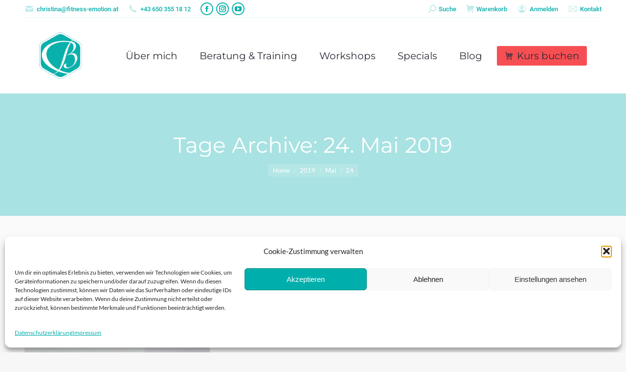

--- FILE ---
content_type: text/html; charset=UTF-8
request_url: https://www.fitness-emotion.at/2019/05/24/
body_size: 23921
content:
<!DOCTYPE html>
<!--[if !(IE 6) | !(IE 7) | !(IE 8)  ]><!-->
<html lang="de" class="no-js">
<!--<![endif]-->
<head>
	<meta charset="UTF-8" />
				<meta name="viewport" content="width=device-width, initial-scale=1, maximum-scale=1, user-scalable=0"/>
			<meta name="theme-color" content="#777777"/>	<link rel="profile" href="https://gmpg.org/xfn/11" />
	<meta name='robots' content='noindex, follow' />

	<!-- This site is optimized with the Yoast SEO Premium plugin v21.1 (Yoast SEO v26.8) - https://yoast.com/product/yoast-seo-premium-wordpress/ -->
	<title>24. Mai 2019 | Fitness e!Motion</title>
	<meta property="og:locale" content="de_DE" />
	<meta property="og:type" content="website" />
	<meta property="og:title" content="24. Mai 2019" />
	<meta property="og:url" content="https://www.fitness-emotion.at/2019/05/24/" />
	<meta property="og:site_name" content="Fitness e!Motion" />
	<meta name="twitter:card" content="summary_large_image" />
	<script type="application/ld+json" class="yoast-schema-graph">{"@context":"https://schema.org","@graph":[{"@type":"CollectionPage","@id":"https://www.fitness-emotion.at/2019/05/24/","url":"https://www.fitness-emotion.at/2019/05/24/","name":"24. Mai 2019 | Fitness e!Motion","isPartOf":{"@id":"https://www.fitness-emotion.at/#website"},"primaryImageOfPage":{"@id":"https://www.fitness-emotion.at/2019/05/24/#primaryimage"},"image":{"@id":"https://www.fitness-emotion.at/2019/05/24/#primaryimage"},"thumbnailUrl":"https://www.fitness-emotion.at/wp-content/uploads/wusstest-du-schon-dass-2.jpg","breadcrumb":{"@id":"https://www.fitness-emotion.at/2019/05/24/#breadcrumb"},"inLanguage":"de"},{"@type":"ImageObject","inLanguage":"de","@id":"https://www.fitness-emotion.at/2019/05/24/#primaryimage","url":"https://www.fitness-emotion.at/wp-content/uploads/wusstest-du-schon-dass-2.jpg","contentUrl":"https://www.fitness-emotion.at/wp-content/uploads/wusstest-du-schon-dass-2.jpg","width":2560,"height":1740,"caption":"Wusstest du schon, dass... - Fitness e!Motion"},{"@type":"BreadcrumbList","@id":"https://www.fitness-emotion.at/2019/05/24/#breadcrumb","itemListElement":[{"@type":"ListItem","position":1,"name":"Home","item":"https://www.fitness-emotion.at/"},{"@type":"ListItem","position":2,"name":"Archives for 24. Mai 2019"}]},{"@type":"WebSite","@id":"https://www.fitness-emotion.at/#website","url":"https://www.fitness-emotion.at/","name":"Fitness e!Motion","description":"Bewegung ist Leben!","publisher":{"@id":"https://www.fitness-emotion.at/#organization"},"potentialAction":[{"@type":"SearchAction","target":{"@type":"EntryPoint","urlTemplate":"https://www.fitness-emotion.at/?s={search_term_string}"},"query-input":{"@type":"PropertyValueSpecification","valueRequired":true,"valueName":"search_term_string"}}],"inLanguage":"de"},{"@type":"Organization","@id":"https://www.fitness-emotion.at/#organization","name":"Fitness e!Motion by Christina Brandstätter","url":"https://www.fitness-emotion.at/","logo":{"@type":"ImageObject","inLanguage":"de","@id":"https://www.fitness-emotion.at/#/schema/logo/image/","url":"https://www.fitness-emotion.at/wp-content/uploads/2020/11/Fitness-Emotion-Logo-01.png","contentUrl":"https://www.fitness-emotion.at/wp-content/uploads/2020/11/Fitness-Emotion-Logo-01.png","width":1754,"height":1240,"caption":"Fitness e!Motion by Christina Brandstätter"},"image":{"@id":"https://www.fitness-emotion.at/#/schema/logo/image/"},"sameAs":["https://www.facebook.com/christina.fitnessemotion"]}]}</script>
	<!-- / Yoast SEO Premium plugin. -->


<link rel='dns-prefetch' href='//maps.googleapis.com' />

<link rel="alternate" type="application/rss+xml" title="Fitness e!Motion &raquo; Feed" href="https://www.fitness-emotion.at/feed/" />
<link rel="alternate" type="application/rss+xml" title="Fitness e!Motion &raquo; Kommentar-Feed" href="https://www.fitness-emotion.at/comments/feed/" />
<style id='wp-img-auto-sizes-contain-inline-css'>
img:is([sizes=auto i],[sizes^="auto," i]){contain-intrinsic-size:3000px 1500px}
/*# sourceURL=wp-img-auto-sizes-contain-inline-css */
</style>
<link rel='stylesheet' id='german-market-blocks-integrations-css' href='https://www.fitness-emotion.at/wp-content/plugins/woocommerce-german-market/german-market-blocks/build/integrations.css?ver=3.54' media='all' />
<link rel='stylesheet' id='german-market-checkout-block-checkboxes-css' href='https://www.fitness-emotion.at/wp-content/plugins/woocommerce-german-market/german-market-blocks/build/blocks/checkout-checkboxes/style-index.css?ver=3.54' media='all' />
<link rel='stylesheet' id='german-market-product-charging-device-css' href='https://www.fitness-emotion.at/wp-content/plugins/woocommerce-german-market/german-market-blocks/build/blocks/product-charging-device/style-index.css?ver=3.54' media='all' />
<style id='wp-emoji-styles-inline-css'>

	img.wp-smiley, img.emoji {
		display: inline !important;
		border: none !important;
		box-shadow: none !important;
		height: 1em !important;
		width: 1em !important;
		margin: 0 0.07em !important;
		vertical-align: -0.1em !important;
		background: none !important;
		padding: 0 !important;
	}
/*# sourceURL=wp-emoji-styles-inline-css */
</style>
<style id='classic-theme-styles-inline-css'>
/*! This file is auto-generated */
.wp-block-button__link{color:#fff;background-color:#32373c;border-radius:9999px;box-shadow:none;text-decoration:none;padding:calc(.667em + 2px) calc(1.333em + 2px);font-size:1.125em}.wp-block-file__button{background:#32373c;color:#fff;text-decoration:none}
/*# sourceURL=/wp-includes/css/classic-themes.min.css */
</style>
<link rel='stylesheet' id='wc-account-funds-cart-checkout-block-css' href='https://www.fitness-emotion.at/wp-content/plugins/woocommerce-account-funds/assets/css/blocks/wc-account-funds-cart-checkout-block.css?ver=3.1.1' media='all' />
<link rel='stylesheet' id='designkalender-css' href='https://www.fitness-emotion.at/wp-content/plugins/designkalender/public/css/public.css?ver=3.0.0' media='all' />
<link rel='stylesheet' id='dashicons-css' href='https://www.fitness-emotion.at/wp-includes/css/dashicons.min.css?ver=6.9' media='all' />
<link rel='stylesheet' id='fastgallery-vc-main-style-css' href='https://www.fitness-emotion.at/wp-content/plugins/fastgallery_vc/assets/css/style.css?ver=6.9' media='all' />
<link rel='stylesheet' id='toc-screen-css' href='https://www.fitness-emotion.at/wp-content/plugins/table-of-contents-plus/screen.min.css?ver=2411.1' media='all' />
<style id='toc-screen-inline-css'>
div#toc_container {width: 100%;}
/*# sourceURL=toc-screen-inline-css */
</style>
<link rel='stylesheet' id='widget-builder-css' href='https://www.fitness-emotion.at/wp-content/plugins/ultimate-widget-builder-pro-vc/assets/css/home-widget-builder.css?ver=6.9' media='all' />
<style id='woocommerce-inline-inline-css'>
.woocommerce form .form-row .required { visibility: visible; }
/*# sourceURL=woocommerce-inline-inline-css */
</style>
<link rel='stylesheet' id='cmplz-general-css' href='https://www.fitness-emotion.at/wp-content/plugins/complianz-gdpr/assets/css/cookieblocker.min.css?ver=1765932811' media='all' />
<link rel='stylesheet' id='the7-font-css' href='https://www.fitness-emotion.at/wp-content/themes/dt-the7/fonts/icomoon-the7-font/icomoon-the7-font.min.css?ver=14.2.0' media='all' />
<link rel='stylesheet' id='the7-awesome-fonts-css' href='https://www.fitness-emotion.at/wp-content/themes/dt-the7/fonts/FontAwesome/css/all.min.css?ver=14.2.0' media='all' />
<link rel='stylesheet' id='js_composer_front-css' href='https://www.fitness-emotion.at/wp-content/plugins/js_composer/assets/css/js_composer.min.css?ver=8.7.2' media='all' />
<link rel='stylesheet' id='german-market-blocks-order-button-position-css' href='https://www.fitness-emotion.at/wp-content/plugins/woocommerce-german-market/german-market-blocks/additional-css/order-button-checkout-fields.css?ver=3.54' media='all' />
<link rel='stylesheet' id='dt-web-fonts-css' href='//www.fitness-emotion.at/wp-content/uploads/omgf/dt-web-fonts/dt-web-fonts.css?ver=1695148898' media='all' />
<link rel='stylesheet' id='dt-main-css' href='https://www.fitness-emotion.at/wp-content/themes/dt-the7/css/main.min.css?ver=14.2.0' media='all' />
<style id='dt-main-inline-css'>
body #load {
  display: block;
  height: 100%;
  overflow: hidden;
  position: fixed;
  width: 100%;
  z-index: 9901;
  opacity: 1;
  visibility: visible;
  transition: all .35s ease-out;
}
.load-wrap {
  width: 100%;
  height: 100%;
  background-position: center center;
  background-repeat: no-repeat;
  text-align: center;
  display: -ms-flexbox;
  display: -ms-flex;
  display: flex;
  -ms-align-items: center;
  -ms-flex-align: center;
  align-items: center;
  -ms-flex-flow: column wrap;
  flex-flow: column wrap;
  -ms-flex-pack: center;
  -ms-justify-content: center;
  justify-content: center;
}
.load-wrap > svg {
  position: absolute;
  top: 50%;
  left: 50%;
  transform: translate(-50%,-50%);
}
#load {
  background: var(--the7-elementor-beautiful-loading-bg,#777777);
  --the7-beautiful-spinner-color2: var(--the7-beautiful-spinner-color,#ffffff);
}

/*# sourceURL=dt-main-inline-css */
</style>
<link rel='stylesheet' id='the7-custom-scrollbar-css' href='https://www.fitness-emotion.at/wp-content/themes/dt-the7/lib/custom-scrollbar/custom-scrollbar.min.css?ver=14.2.0' media='all' />
<link rel='stylesheet' id='the7-wpbakery-css' href='https://www.fitness-emotion.at/wp-content/themes/dt-the7/css/wpbakery.min.css?ver=14.2.0' media='all' />
<link rel='stylesheet' id='woocommerce-de_frontend_styles-css' href='https://www.fitness-emotion.at/wp-content/plugins/woocommerce-german-market/css/frontend.min.css?ver=3.54' media='all' />
<link rel='stylesheet' id='the7-css-vars-css' href='https://www.fitness-emotion.at/wp-content/uploads/the7-css/css-vars.css?ver=48b3bcf5fad2' media='all' />
<link rel='stylesheet' id='dt-custom-css' href='https://www.fitness-emotion.at/wp-content/uploads/the7-css/custom.css?ver=48b3bcf5fad2' media='all' />
<link rel='stylesheet' id='wc-dt-custom-css' href='https://www.fitness-emotion.at/wp-content/uploads/the7-css/compatibility/wc-dt-custom.css?ver=48b3bcf5fad2' media='all' />
<link rel='stylesheet' id='dt-media-css' href='https://www.fitness-emotion.at/wp-content/uploads/the7-css/media.css?ver=48b3bcf5fad2' media='all' />
<link rel='stylesheet' id='the7-mega-menu-css' href='https://www.fitness-emotion.at/wp-content/uploads/the7-css/mega-menu.css?ver=48b3bcf5fad2' media='all' />
<link rel='stylesheet' id='the7-elements-css' href='https://www.fitness-emotion.at/wp-content/uploads/the7-css/post-type-dynamic.css?ver=48b3bcf5fad2' media='all' />
<link rel='stylesheet' id='style-css' href='https://www.fitness-emotion.at/wp-content/themes/fitness-emotion/style.css?ver=14.2.0' media='all' />
<link rel='stylesheet' id='ultimate-vc-addons-style-min-css' href='https://www.fitness-emotion.at/wp-content/plugins/Ultimate_VC_Addons/assets/min-css/ultimate.min.css?ver=3.21.2' media='all' />
<link rel='stylesheet' id='ultimate-vc-addons-icons-css' href='https://www.fitness-emotion.at/wp-content/plugins/Ultimate_VC_Addons/assets/css/icons.css?ver=3.21.2' media='all' />
<link rel='stylesheet' id='ultimate-vc-addons-vidcons-css' href='https://www.fitness-emotion.at/wp-content/plugins/Ultimate_VC_Addons/assets/fonts/vidcons.css?ver=3.21.2' media='all' />
<link rel='stylesheet' id='sib-front-css-css' href='https://www.fitness-emotion.at/wp-content/plugins/mailin/css/mailin-front.css?ver=6.9' media='all' />
<script src="https://www.fitness-emotion.at/wp-includes/js/jquery/jquery.min.js?ver=3.7.1" id="jquery-core-js"></script>
<script src="https://www.fitness-emotion.at/wp-includes/js/jquery/jquery-migrate.min.js?ver=3.4.1" id="jquery-migrate-js"></script>
<script id="designkalender-js-extra">
var WPURLS = {"siteurl":"https://www.fitness-emotion.at"};
//# sourceURL=designkalender-js-extra
</script>
<script src="https://www.fitness-emotion.at/wp-content/plugins/designkalender/public/js/public.js?ver=3.0.0" id="designkalender-js"></script>
<script src="https://www.fitness-emotion.at/wp-content/plugins/woocommerce/assets/js/jquery-blockui/jquery.blockUI.min.js?ver=2.7.0-wc.10.4.3" id="wc-jquery-blockui-js" data-wp-strategy="defer"></script>
<script id="wc-add-to-cart-js-extra">
var wc_add_to_cart_params = {"ajax_url":"/wp-admin/admin-ajax.php","wc_ajax_url":"/?wc-ajax=%%endpoint%%","i18n_view_cart":"Warenkorb ansehen","cart_url":"https://www.fitness-emotion.at/shop/buchungs-warenkorb/","is_cart":"","cart_redirect_after_add":"no"};
//# sourceURL=wc-add-to-cart-js-extra
</script>
<script src="https://www.fitness-emotion.at/wp-content/plugins/woocommerce/assets/js/frontend/add-to-cart.min.js?ver=10.4.3" id="wc-add-to-cart-js" data-wp-strategy="defer"></script>
<script src="https://www.fitness-emotion.at/wp-content/plugins/woocommerce/assets/js/js-cookie/js.cookie.min.js?ver=2.1.4-wc.10.4.3" id="wc-js-cookie-js" defer data-wp-strategy="defer"></script>
<script id="woocommerce-js-extra">
var woocommerce_params = {"ajax_url":"/wp-admin/admin-ajax.php","wc_ajax_url":"/?wc-ajax=%%endpoint%%","i18n_password_show":"Passwort anzeigen","i18n_password_hide":"Passwort ausblenden"};
//# sourceURL=woocommerce-js-extra
</script>
<script src="https://www.fitness-emotion.at/wp-content/plugins/woocommerce/assets/js/frontend/woocommerce.min.js?ver=10.4.3" id="woocommerce-js" defer data-wp-strategy="defer"></script>
<script src="https://www.fitness-emotion.at/wp-content/plugins/js_composer/assets/js/vendors/woocommerce-add-to-cart.js?ver=8.7.2" id="vc_woocommerce-add-to-cart-js-js"></script>
<script id="dt-above-fold-js-extra">
var dtLocal = {"themeUrl":"https://www.fitness-emotion.at/wp-content/themes/dt-the7","passText":"Um diesen gesch\u00fctzten Eintrag anzusehen, geben Sie bitte das Passwort ein:","moreButtonText":{"loading":"Wird geladen...","loadMore":"Mehr laden"},"postID":"20091","ajaxurl":"https://www.fitness-emotion.at/wp-admin/admin-ajax.php","REST":{"baseUrl":"https://www.fitness-emotion.at/wp-json/the7/v1","endpoints":{"sendMail":"/send-mail"}},"contactMessages":{"required":"One or more fields have an error. Please check and try again.","terms":"Bitte akzeptieren Sie die Datenschutzerkl\u00e4rung.","fillTheCaptchaError":"Bitte best\u00e4tigen Sie das Captcha."},"captchaSiteKey":"","ajaxNonce":"178fd7a7da","pageData":{"type":"archive","template":"archive","layout":"masonry"},"themeSettings":{"smoothScroll":"off","lazyLoading":false,"desktopHeader":{"height":100},"ToggleCaptionEnabled":"disabled","ToggleCaption":"Navigation","floatingHeader":{"showAfter":140,"showMenu":true,"height":64,"logo":{"showLogo":true,"html":"\u003Cimg class=\" preload-me\" src=\"https://www.fitness-emotion.at/wp-content/uploads/fitness-emotion-christina-logo-header_floating.png\" srcset=\"https://www.fitness-emotion.at/wp-content/uploads/fitness-emotion-christina-logo-header_floating.png 82w\" width=\"41\" height=\"45\"   sizes=\"41px\" alt=\"Fitness e!Motion\" /\u003E","url":"https://www.fitness-emotion.at/"}},"topLine":{"floatingTopLine":{"logo":{"showLogo":false,"html":""}}},"mobileHeader":{"firstSwitchPoint":1200,"secondSwitchPoint":480,"firstSwitchPointHeight":64,"secondSwitchPointHeight":64,"mobileToggleCaptionEnabled":"right","mobileToggleCaption":"Navigation"},"stickyMobileHeaderFirstSwitch":{"logo":{"html":"\u003Cimg class=\" preload-me\" src=\"https://www.fitness-emotion.at/wp-content/uploads/fitness-emotion-christina-logo-header_floating.png\" srcset=\"https://www.fitness-emotion.at/wp-content/uploads/fitness-emotion-christina-logo-header_floating.png 82w\" width=\"41\" height=\"45\"   sizes=\"41px\" alt=\"Fitness e!Motion\" /\u003E"}},"stickyMobileHeaderSecondSwitch":{"logo":{"html":"\u003Cimg class=\" preload-me\" src=\"https://www.fitness-emotion.at/wp-content/uploads/fitness-emotion-christina-logo-header_floating.png\" srcset=\"https://www.fitness-emotion.at/wp-content/uploads/fitness-emotion-christina-logo-header_floating.png 82w\" width=\"41\" height=\"45\"   sizes=\"41px\" alt=\"Fitness e!Motion\" /\u003E"}},"sidebar":{"switchPoint":990},"boxedWidth":"1340px"},"VCMobileScreenWidth":"768","wcCartFragmentHash":"9066cf3e4df415eb129d7af83cbb7d15"};
var dtShare = {"shareButtonText":{"facebook":"Auf Facebook teilen","twitter":"Share on X","pinterest":"Anheften","linkedin":"Auf LinkedIn teilen","whatsapp":"Auf WhatsApp teilen"},"overlayOpacity":"80"};
//# sourceURL=dt-above-fold-js-extra
</script>
<script src="https://www.fitness-emotion.at/wp-content/themes/dt-the7/js/above-the-fold.min.js?ver=14.2.0" id="dt-above-fold-js"></script>
<script id="woocommerce_de_frontend-js-extra">
var sepa_ajax_object = {"ajax_url":"https://www.fitness-emotion.at/wp-admin/admin-ajax.php","nonce":"b31ef84e2b"};
var woocommerce_remove_updated_totals = {"val":"0"};
var woocommerce_payment_update = {"val":"1"};
var german_market_price_variable_products = {"val":"gm_default"};
var german_market_price_variable_theme_extra_element = {"val":"none"};
var german_market_legal_info_product_reviews = {"element":".woocommerce-Reviews .commentlist","activated":"off"};
var ship_different_address = {"message":"\u003Cp class=\"woocommerce-notice woocommerce-notice--info woocommerce-info\" id=\"german-market-puchase-on-account-message\"\u003E\"Lieferung an eine andere Adresse senden\" ist f\u00fcr die gew\u00e4hlte Zahlungsart \"Kauf auf Rechnung\" nicht verf\u00fcgbar und wurde deaktiviert!\u003C/p\u003E","before_element":".woocommerce-checkout-payment"};
//# sourceURL=woocommerce_de_frontend-js-extra
</script>
<script src="https://www.fitness-emotion.at/wp-content/plugins/woocommerce-german-market/js/WooCommerce-German-Market-Frontend.min.js?ver=3.54" id="woocommerce_de_frontend-js"></script>
<script src="https://www.fitness-emotion.at/wp-content/themes/dt-the7/js/compatibility/woocommerce/woocommerce.min.js?ver=14.2.0" id="dt-woocommerce-js"></script>
<script src="https://www.fitness-emotion.at/wp-content/plugins/Ultimate_VC_Addons/assets/min-js/modernizr-custom.min.js?ver=3.21.2" id="ultimate-vc-addons-modernizr-js"></script>
<script src="https://www.fitness-emotion.at/wp-content/plugins/Ultimate_VC_Addons/assets/min-js/jquery-ui.min.js?ver=3.21.2" id="jquery_ui-js"></script>
<script src="https://maps.googleapis.com/maps/api/js" id="ultimate-vc-addons-googleapis-js"></script>
<script src="https://www.fitness-emotion.at/wp-includes/js/jquery/ui/core.min.js?ver=1.13.3" id="jquery-ui-core-js"></script>
<script src="https://www.fitness-emotion.at/wp-includes/js/jquery/ui/mouse.min.js?ver=1.13.3" id="jquery-ui-mouse-js"></script>
<script src="https://www.fitness-emotion.at/wp-includes/js/jquery/ui/slider.min.js?ver=1.13.3" id="jquery-ui-slider-js"></script>
<script src="https://www.fitness-emotion.at/wp-content/plugins/Ultimate_VC_Addons/assets/min-js/jquery-ui-labeledslider.min.js?ver=3.21.2" id="ultimate-vc-addons_range_tick-js"></script>
<script src="https://www.fitness-emotion.at/wp-content/plugins/Ultimate_VC_Addons/assets/min-js/ultimate.min.js?ver=3.21.2" id="ultimate-vc-addons-script-js"></script>
<script src="https://www.fitness-emotion.at/wp-content/plugins/Ultimate_VC_Addons/assets/min-js/modal-all.min.js?ver=3.21.2" id="ultimate-vc-addons-modal-all-js"></script>
<script src="https://www.fitness-emotion.at/wp-content/plugins/Ultimate_VC_Addons/assets/min-js/jparallax.min.js?ver=3.21.2" id="ultimate-vc-addons-jquery.shake-js"></script>
<script src="https://www.fitness-emotion.at/wp-content/plugins/Ultimate_VC_Addons/assets/min-js/vhparallax.min.js?ver=3.21.2" id="ultimate-vc-addons-jquery.vhparallax-js"></script>
<script src="https://www.fitness-emotion.at/wp-content/plugins/Ultimate_VC_Addons/assets/min-js/ultimate_bg.min.js?ver=3.21.2" id="ultimate-vc-addons-row-bg-js"></script>
<script src="https://www.fitness-emotion.at/wp-content/plugins/Ultimate_VC_Addons/assets/min-js/mb-YTPlayer.min.js?ver=3.21.2" id="ultimate-vc-addons-jquery.ytplayer-js"></script>
<script id="sib-front-js-js-extra">
var sibErrMsg = {"invalidMail":"Please fill out valid email address","requiredField":"Please fill out required fields","invalidDateFormat":"Please fill out valid date format","invalidSMSFormat":"Please fill out valid phone number"};
var ajax_sib_front_object = {"ajax_url":"https://www.fitness-emotion.at/wp-admin/admin-ajax.php","ajax_nonce":"d7f12e62e0","flag_url":"https://www.fitness-emotion.at/wp-content/plugins/mailin/img/flags/"};
//# sourceURL=sib-front-js-js-extra
</script>
<script src="https://www.fitness-emotion.at/wp-content/plugins/mailin/js/mailin-front.js?ver=1768524823" id="sib-front-js-js"></script>
<script></script><link rel="https://api.w.org/" href="https://www.fitness-emotion.at/wp-json/" /><link rel="EditURI" type="application/rsd+xml" title="RSD" href="https://www.fitness-emotion.at/xmlrpc.php?rsd" />
<meta name="generator" content="WordPress 6.9" />
<meta name="generator" content="WooCommerce 10.4.3" />
			<style>.cmplz-hidden {
					display: none !important;
				}</style>		<script>
			document.documentElement.className = document.documentElement.className.replace('no-js', 'js');
		</script>
				<style>
			.no-js img.lazyload {
				display: none;
			}

			figure.wp-block-image img.lazyloading {
				min-width: 150px;
			}

						.lazyload, .lazyloading {
				opacity: 0;
			}

			.lazyloaded {
				opacity: 1;
				transition: opacity 400ms;
				transition-delay: 0ms;
			}

					</style>
			<noscript><style>.woocommerce-product-gallery{ opacity: 1 !important; }</style></noscript>
	<script type="text/javascript" src="https://cdn.by.wonderpush.com/sdk/1.1/wonderpush-loader.min.js" async></script>
<script type="text/javascript">
  window.WonderPush = window.WonderPush || [];
  window.WonderPush.push(['init', {"customDomain":"https:\/\/www.fitness-emotion.at\/wp-content\/plugins\/mailin\/","serviceWorkerUrl":"wonderpush-worker-loader.min.js?webKey=d0d7e988ecb7c29aa77d5928d48ae3bd7732f03b7ac98627122c468bad48719c","frameUrl":"wonderpush.min.html","webKey":"d0d7e988ecb7c29aa77d5928d48ae3bd7732f03b7ac98627122c468bad48719c"}]);
</script><meta name="generator" content="Powered by WPBakery Page Builder - drag and drop page builder for WordPress."/>
<meta name="generator" content="Powered by Slider Revolution 6.7.38 - responsive, Mobile-Friendly Slider Plugin for WordPress with comfortable drag and drop interface." />
<style type="text/css">.saboxplugin-wrap{-webkit-box-sizing:border-box;-moz-box-sizing:border-box;-ms-box-sizing:border-box;box-sizing:border-box;border:1px solid #eee;width:100%;clear:both;display:block;overflow:hidden;word-wrap:break-word;position:relative}.saboxplugin-wrap .saboxplugin-gravatar{float:left;padding:0 20px 20px 20px}.saboxplugin-wrap .saboxplugin-gravatar img{max-width:100px;height:auto;border-radius:0;}.saboxplugin-wrap .saboxplugin-authorname{font-size:18px;line-height:1;margin:20px 0 0 20px;display:block}.saboxplugin-wrap .saboxplugin-authorname a{text-decoration:none}.saboxplugin-wrap .saboxplugin-authorname a:focus{outline:0}.saboxplugin-wrap .saboxplugin-desc{display:block;margin:5px 20px}.saboxplugin-wrap .saboxplugin-desc a{text-decoration:underline}.saboxplugin-wrap .saboxplugin-desc p{margin:5px 0 12px}.saboxplugin-wrap .saboxplugin-web{margin:0 20px 15px;text-align:left}.saboxplugin-wrap .sab-web-position{text-align:right}.saboxplugin-wrap .saboxplugin-web a{color:#ccc;text-decoration:none}.saboxplugin-wrap .saboxplugin-socials{position:relative;display:block;background:#fcfcfc;padding:5px;border-top:1px solid #eee}.saboxplugin-wrap .saboxplugin-socials a svg{width:20px;height:20px}.saboxplugin-wrap .saboxplugin-socials a svg .st2{fill:#fff; transform-origin:center center;}.saboxplugin-wrap .saboxplugin-socials a svg .st1{fill:rgba(0,0,0,.3)}.saboxplugin-wrap .saboxplugin-socials a:hover{opacity:.8;-webkit-transition:opacity .4s;-moz-transition:opacity .4s;-o-transition:opacity .4s;transition:opacity .4s;box-shadow:none!important;-webkit-box-shadow:none!important}.saboxplugin-wrap .saboxplugin-socials .saboxplugin-icon-color{box-shadow:none;padding:0;border:0;-webkit-transition:opacity .4s;-moz-transition:opacity .4s;-o-transition:opacity .4s;transition:opacity .4s;display:inline-block;color:#fff;font-size:0;text-decoration:inherit;margin:5px;-webkit-border-radius:0;-moz-border-radius:0;-ms-border-radius:0;-o-border-radius:0;border-radius:0;overflow:hidden}.saboxplugin-wrap .saboxplugin-socials .saboxplugin-icon-grey{text-decoration:inherit;box-shadow:none;position:relative;display:-moz-inline-stack;display:inline-block;vertical-align:middle;zoom:1;margin:10px 5px;color:#444;fill:#444}.clearfix:after,.clearfix:before{content:' ';display:table;line-height:0;clear:both}.ie7 .clearfix{zoom:1}.saboxplugin-socials.sabox-colored .saboxplugin-icon-color .sab-twitch{border-color:#38245c}.saboxplugin-socials.sabox-colored .saboxplugin-icon-color .sab-behance{border-color:#003eb0}.saboxplugin-socials.sabox-colored .saboxplugin-icon-color .sab-deviantart{border-color:#036824}.saboxplugin-socials.sabox-colored .saboxplugin-icon-color .sab-digg{border-color:#00327c}.saboxplugin-socials.sabox-colored .saboxplugin-icon-color .sab-dribbble{border-color:#ba1655}.saboxplugin-socials.sabox-colored .saboxplugin-icon-color .sab-facebook{border-color:#1e2e4f}.saboxplugin-socials.sabox-colored .saboxplugin-icon-color .sab-flickr{border-color:#003576}.saboxplugin-socials.sabox-colored .saboxplugin-icon-color .sab-github{border-color:#264874}.saboxplugin-socials.sabox-colored .saboxplugin-icon-color .sab-google{border-color:#0b51c5}.saboxplugin-socials.sabox-colored .saboxplugin-icon-color .sab-html5{border-color:#902e13}.saboxplugin-socials.sabox-colored .saboxplugin-icon-color .sab-instagram{border-color:#1630aa}.saboxplugin-socials.sabox-colored .saboxplugin-icon-color .sab-linkedin{border-color:#00344f}.saboxplugin-socials.sabox-colored .saboxplugin-icon-color .sab-pinterest{border-color:#5b040e}.saboxplugin-socials.sabox-colored .saboxplugin-icon-color .sab-reddit{border-color:#992900}.saboxplugin-socials.sabox-colored .saboxplugin-icon-color .sab-rss{border-color:#a43b0a}.saboxplugin-socials.sabox-colored .saboxplugin-icon-color .sab-sharethis{border-color:#5d8420}.saboxplugin-socials.sabox-colored .saboxplugin-icon-color .sab-soundcloud{border-color:#995200}.saboxplugin-socials.sabox-colored .saboxplugin-icon-color .sab-spotify{border-color:#0f612c}.saboxplugin-socials.sabox-colored .saboxplugin-icon-color .sab-stackoverflow{border-color:#a95009}.saboxplugin-socials.sabox-colored .saboxplugin-icon-color .sab-steam{border-color:#006388}.saboxplugin-socials.sabox-colored .saboxplugin-icon-color .sab-user_email{border-color:#b84e05}.saboxplugin-socials.sabox-colored .saboxplugin-icon-color .sab-tumblr{border-color:#10151b}.saboxplugin-socials.sabox-colored .saboxplugin-icon-color .sab-twitter{border-color:#0967a0}.saboxplugin-socials.sabox-colored .saboxplugin-icon-color .sab-vimeo{border-color:#0d7091}.saboxplugin-socials.sabox-colored .saboxplugin-icon-color .sab-windows{border-color:#003f71}.saboxplugin-socials.sabox-colored .saboxplugin-icon-color .sab-whatsapp{border-color:#003f71}.saboxplugin-socials.sabox-colored .saboxplugin-icon-color .sab-wordpress{border-color:#0f3647}.saboxplugin-socials.sabox-colored .saboxplugin-icon-color .sab-yahoo{border-color:#14002d}.saboxplugin-socials.sabox-colored .saboxplugin-icon-color .sab-youtube{border-color:#900}.saboxplugin-socials.sabox-colored .saboxplugin-icon-color .sab-xing{border-color:#000202}.saboxplugin-socials.sabox-colored .saboxplugin-icon-color .sab-mixcloud{border-color:#2475a0}.saboxplugin-socials.sabox-colored .saboxplugin-icon-color .sab-vk{border-color:#243549}.saboxplugin-socials.sabox-colored .saboxplugin-icon-color .sab-medium{border-color:#00452c}.saboxplugin-socials.sabox-colored .saboxplugin-icon-color .sab-quora{border-color:#420e00}.saboxplugin-socials.sabox-colored .saboxplugin-icon-color .sab-meetup{border-color:#9b181c}.saboxplugin-socials.sabox-colored .saboxplugin-icon-color .sab-goodreads{border-color:#000}.saboxplugin-socials.sabox-colored .saboxplugin-icon-color .sab-snapchat{border-color:#999700}.saboxplugin-socials.sabox-colored .saboxplugin-icon-color .sab-500px{border-color:#00557f}.saboxplugin-socials.sabox-colored .saboxplugin-icon-color .sab-mastodont{border-color:#185886}.sabox-plus-item{margin-bottom:20px}@media screen and (max-width:480px){.saboxplugin-wrap{text-align:center}.saboxplugin-wrap .saboxplugin-gravatar{float:none;padding:20px 0;text-align:center;margin:0 auto;display:block}.saboxplugin-wrap .saboxplugin-gravatar img{float:none;display:inline-block;display:-moz-inline-stack;vertical-align:middle;zoom:1}.saboxplugin-wrap .saboxplugin-desc{margin:0 10px 20px;text-align:center}.saboxplugin-wrap .saboxplugin-authorname{text-align:center;margin:10px 0 20px}}body .saboxplugin-authorname a,body .saboxplugin-authorname a:hover{box-shadow:none;-webkit-box-shadow:none}a.sab-profile-edit{font-size:16px!important;line-height:1!important}.sab-edit-settings a,a.sab-profile-edit{color:#0073aa!important;box-shadow:none!important;-webkit-box-shadow:none!important}.sab-edit-settings{margin-right:15px;position:absolute;right:0;z-index:2;bottom:10px;line-height:20px}.sab-edit-settings i{margin-left:5px}.saboxplugin-socials{line-height:1!important}.rtl .saboxplugin-wrap .saboxplugin-gravatar{float:right}.rtl .saboxplugin-wrap .saboxplugin-authorname{display:flex;align-items:center}.rtl .saboxplugin-wrap .saboxplugin-authorname .sab-profile-edit{margin-right:10px}.rtl .sab-edit-settings{right:auto;left:0}img.sab-custom-avatar{max-width:75px;}.saboxplugin-wrap .saboxplugin-gravatar img {-webkit-border-radius:50%;-moz-border-radius:50%;-ms-border-radius:50%;-o-border-radius:50%;border-radius:50%;}.saboxplugin-wrap .saboxplugin-gravatar img {-webkit-border-radius:50%;-moz-border-radius:50%;-ms-border-radius:50%;-o-border-radius:50%;border-radius:50%;}.saboxplugin-wrap {margin-top:0px; margin-bottom:0px; padding: 0px 0px }.saboxplugin-wrap .saboxplugin-authorname {font-size:18px; line-height:25px;}.saboxplugin-wrap .saboxplugin-desc p, .saboxplugin-wrap .saboxplugin-desc {font-size:14px !important; line-height:21px !important;}.saboxplugin-wrap .saboxplugin-web {font-size:14px;}.saboxplugin-wrap .saboxplugin-socials a svg {width:18px;height:18px;}</style><script type="text/javascript" id="the7-loader-script">
document.addEventListener("DOMContentLoaded", function(event) {
	var load = document.getElementById("load");
	if(!load.classList.contains('loader-removed')){
		var removeLoading = setTimeout(function() {
			load.className += " loader-removed";
		}, 300);
	}
});
</script>
		<link rel="icon" href="https://www.fitness-emotion.at/wp-content/uploads/favicon-16x16-1.png" type="image/png" sizes="16x16"/><link rel="icon" href="https://www.fitness-emotion.at/wp-content/uploads/favicon-32x32-1.png" type="image/png" sizes="32x32"/><link rel="apple-touch-icon" href="https://www.fitness-emotion.at/wp-content/uploads/favicon-60x60-1.png"><link rel="apple-touch-icon" sizes="76x76" href="https://www.fitness-emotion.at/wp-content/uploads/favicon-76x76-1.png"><link rel="apple-touch-icon" sizes="120x120" href="https://www.fitness-emotion.at/wp-content/uploads/favicon-120x120-1.png"><link rel="apple-touch-icon" sizes="152x152" href="https://www.fitness-emotion.at/wp-content/uploads/favicon-152x152-1.png"><script>function setREVStartSize(e){
			//window.requestAnimationFrame(function() {
				window.RSIW = window.RSIW===undefined ? window.innerWidth : window.RSIW;
				window.RSIH = window.RSIH===undefined ? window.innerHeight : window.RSIH;
				try {
					var pw = document.getElementById(e.c).parentNode.offsetWidth,
						newh;
					pw = pw===0 || isNaN(pw) || (e.l=="fullwidth" || e.layout=="fullwidth") ? window.RSIW : pw;
					e.tabw = e.tabw===undefined ? 0 : parseInt(e.tabw);
					e.thumbw = e.thumbw===undefined ? 0 : parseInt(e.thumbw);
					e.tabh = e.tabh===undefined ? 0 : parseInt(e.tabh);
					e.thumbh = e.thumbh===undefined ? 0 : parseInt(e.thumbh);
					e.tabhide = e.tabhide===undefined ? 0 : parseInt(e.tabhide);
					e.thumbhide = e.thumbhide===undefined ? 0 : parseInt(e.thumbhide);
					e.mh = e.mh===undefined || e.mh=="" || e.mh==="auto" ? 0 : parseInt(e.mh,0);
					if(e.layout==="fullscreen" || e.l==="fullscreen")
						newh = Math.max(e.mh,window.RSIH);
					else{
						e.gw = Array.isArray(e.gw) ? e.gw : [e.gw];
						for (var i in e.rl) if (e.gw[i]===undefined || e.gw[i]===0) e.gw[i] = e.gw[i-1];
						e.gh = e.el===undefined || e.el==="" || (Array.isArray(e.el) && e.el.length==0)? e.gh : e.el;
						e.gh = Array.isArray(e.gh) ? e.gh : [e.gh];
						for (var i in e.rl) if (e.gh[i]===undefined || e.gh[i]===0) e.gh[i] = e.gh[i-1];
											
						var nl = new Array(e.rl.length),
							ix = 0,
							sl;
						e.tabw = e.tabhide>=pw ? 0 : e.tabw;
						e.thumbw = e.thumbhide>=pw ? 0 : e.thumbw;
						e.tabh = e.tabhide>=pw ? 0 : e.tabh;
						e.thumbh = e.thumbhide>=pw ? 0 : e.thumbh;
						for (var i in e.rl) nl[i] = e.rl[i]<window.RSIW ? 0 : e.rl[i];
						sl = nl[0];
						for (var i in nl) if (sl>nl[i] && nl[i]>0) { sl = nl[i]; ix=i;}
						var m = pw>(e.gw[ix]+e.tabw+e.thumbw) ? 1 : (pw-(e.tabw+e.thumbw)) / (e.gw[ix]);
						newh =  (e.gh[ix] * m) + (e.tabh + e.thumbh);
					}
					var el = document.getElementById(e.c);
					if (el!==null && el) el.style.height = newh+"px";
					el = document.getElementById(e.c+"_wrapper");
					if (el!==null && el) {
						el.style.height = newh+"px";
						el.style.display = "block";
					}
				} catch(e){
					console.log("Failure at Presize of Slider:" + e)
				}
			//});
		  };</script>
<noscript><style> .wpb_animate_when_almost_visible { opacity: 1; }</style></noscript><script>
jQuery(document).ready(function($){
	
	var abstand = 400;
	
$("#obe-button").click(function() {
    $('html, body').animate({
        scrollTop: $("#obe-textfeld").offset().top - abstand
    }, 2000);
});
	
$("#weiter-button").click(function() {
    $('html, body').animate({
        scrollTop: $("#weiter-textfeld").offset().top - abstand
    }, 2000);
});
	
$("#aufe-button").click(function() {
    $('html, body').animate({
        scrollTop: $("#aufe-textfeld").offset().top - abstand
    }, 2000);
});

	
/* Marker für Affiliate Links */
		$('a[href^="https://amzn.to"]').addClass('amazon');
		$('a[href^="https://datea.at"]').addClass('werbung');
	
	
	
});
	
	
</script><style id='the7-custom-inline-css' type='text/css'>
/* Newsletter */
.newsletter {
    color: #fff;
    font-size: 12px;
    line-height: 130%;
}
.newsletter a {
    color: #00AFAC!important;
}
.newsletter label:first-child {
    display: none;
}

.newsletter label {
    margin-left: 10px;
}


.newsletter input[type="checkbox"] {width: auto !important;}


.newsletter button { margin: 0 !important; float: right !important; background-color: #09b0ac !important; }

.newsletter div { margin: 0 !important; font-size: 10px !important; line-height: 1.3 !important; }


/* Guthabensystem YITH */

.ywf_fund_message
 {
	 display: block;
   padding: 20px 0 30px 0 !important; 
	 
	 font-weight: bold !important;
}

.ywf_fund_message:before
{ content: 'Guthaben';
	display: block;
	font-size: 30px;
	font-weight: bold !important;
	padding: 20px 0 10px 0;
}

.ywf_make_a_deposit_form {
    display: none;
}

.woocommerce-MyAccount-content h2 {
  display: none;
}
.ywf_show_all_history:before {
  content: 'Guthabenshistorie';
	font-size: 24px;
	font-weight: bold !important;
	padding-bottom: 10px;
}

.my_funds_history th {
	font-weight: bold !important;
}

.fund_totals td { font-weight: bold; }


/* Lesezeit von Posts */

.rt-reading-time {
    color: #00AFAC!important;
}

.post-modified-info {
    padding-bottom: 20px !important;
}

/* Andis CSS */

.quantity.buttons_added input {
    border: none!important;
}

a.button.wc-backward {
    display: none;
}

.kurs-buchen > a:first-of-type {
    background-color: #f64f53;

}

#mobile-menu span.menu-text  { color: black !important; }

.kurs-buchen .menu-text {	 color: #fff important; }

.kurs-buchen i {	 color: #fff important; }

.mobile-true .kurs-buchen a {
    padding: 20px 10px!important;
    margin-top: 20px;
}

.wpb_widgetised_column .widget
{ background-color: #f2f2f2 !important; color: #000000 !important; }

.wpb_widgetised_column .widget a , a:hover
{ color: #000000 !important; text-decoration: underline; }

@media (max-width: 480px){
h1, .h1-size, .entry-title.h1-size, .dt-accordion-h1-size .wpb_accordion_header > a {
    line-height: 1.3;
}
}


#toc_container {
    margin-bottom: 50px;
}

div.entry-content h2, h1  {
    margin-top: 30px;
}


/* Marker für Affiliate Links */

.amazon:after
{
 
 font-family: "Font Awesome 5 Brands"; 
 font-weight: 500; 
 content: '\f270';
 font-size: 12px;
 text-decoration: none;
 vertical-align:super;
}

.werbung:after
{
 font-weight: 500; 
 content: '[Werbung]';
 font-size: 12px;
 text-decoration: none;
 vertical-align:super;
}


.umfragebox iframe {

 margin-left: -20px;
}


.gfmc-column { padding: 0 30px !important; }



</style>
<link rel='stylesheet' id='wc-blocks-style-css' href='https://www.fitness-emotion.at/wp-content/plugins/woocommerce/assets/client/blocks/wc-blocks.css?ver=wc-10.4.3' media='all' />
<style id='global-styles-inline-css'>
:root{--wp--preset--aspect-ratio--square: 1;--wp--preset--aspect-ratio--4-3: 4/3;--wp--preset--aspect-ratio--3-4: 3/4;--wp--preset--aspect-ratio--3-2: 3/2;--wp--preset--aspect-ratio--2-3: 2/3;--wp--preset--aspect-ratio--16-9: 16/9;--wp--preset--aspect-ratio--9-16: 9/16;--wp--preset--color--black: #000000;--wp--preset--color--cyan-bluish-gray: #abb8c3;--wp--preset--color--white: #FFF;--wp--preset--color--pale-pink: #f78da7;--wp--preset--color--vivid-red: #cf2e2e;--wp--preset--color--luminous-vivid-orange: #ff6900;--wp--preset--color--luminous-vivid-amber: #fcb900;--wp--preset--color--light-green-cyan: #7bdcb5;--wp--preset--color--vivid-green-cyan: #00d084;--wp--preset--color--pale-cyan-blue: #8ed1fc;--wp--preset--color--vivid-cyan-blue: #0693e3;--wp--preset--color--vivid-purple: #9b51e0;--wp--preset--color--accent: #777777;--wp--preset--color--dark-gray: #111;--wp--preset--color--light-gray: #767676;--wp--preset--gradient--vivid-cyan-blue-to-vivid-purple: linear-gradient(135deg,rgb(6,147,227) 0%,rgb(155,81,224) 100%);--wp--preset--gradient--light-green-cyan-to-vivid-green-cyan: linear-gradient(135deg,rgb(122,220,180) 0%,rgb(0,208,130) 100%);--wp--preset--gradient--luminous-vivid-amber-to-luminous-vivid-orange: linear-gradient(135deg,rgb(252,185,0) 0%,rgb(255,105,0) 100%);--wp--preset--gradient--luminous-vivid-orange-to-vivid-red: linear-gradient(135deg,rgb(255,105,0) 0%,rgb(207,46,46) 100%);--wp--preset--gradient--very-light-gray-to-cyan-bluish-gray: linear-gradient(135deg,rgb(238,238,238) 0%,rgb(169,184,195) 100%);--wp--preset--gradient--cool-to-warm-spectrum: linear-gradient(135deg,rgb(74,234,220) 0%,rgb(151,120,209) 20%,rgb(207,42,186) 40%,rgb(238,44,130) 60%,rgb(251,105,98) 80%,rgb(254,248,76) 100%);--wp--preset--gradient--blush-light-purple: linear-gradient(135deg,rgb(255,206,236) 0%,rgb(152,150,240) 100%);--wp--preset--gradient--blush-bordeaux: linear-gradient(135deg,rgb(254,205,165) 0%,rgb(254,45,45) 50%,rgb(107,0,62) 100%);--wp--preset--gradient--luminous-dusk: linear-gradient(135deg,rgb(255,203,112) 0%,rgb(199,81,192) 50%,rgb(65,88,208) 100%);--wp--preset--gradient--pale-ocean: linear-gradient(135deg,rgb(255,245,203) 0%,rgb(182,227,212) 50%,rgb(51,167,181) 100%);--wp--preset--gradient--electric-grass: linear-gradient(135deg,rgb(202,248,128) 0%,rgb(113,206,126) 100%);--wp--preset--gradient--midnight: linear-gradient(135deg,rgb(2,3,129) 0%,rgb(40,116,252) 100%);--wp--preset--font-size--small: 13px;--wp--preset--font-size--medium: 20px;--wp--preset--font-size--large: 36px;--wp--preset--font-size--x-large: 42px;--wp--preset--spacing--20: 0.44rem;--wp--preset--spacing--30: 0.67rem;--wp--preset--spacing--40: 1rem;--wp--preset--spacing--50: 1.5rem;--wp--preset--spacing--60: 2.25rem;--wp--preset--spacing--70: 3.38rem;--wp--preset--spacing--80: 5.06rem;--wp--preset--shadow--natural: 6px 6px 9px rgba(0, 0, 0, 0.2);--wp--preset--shadow--deep: 12px 12px 50px rgba(0, 0, 0, 0.4);--wp--preset--shadow--sharp: 6px 6px 0px rgba(0, 0, 0, 0.2);--wp--preset--shadow--outlined: 6px 6px 0px -3px rgb(255, 255, 255), 6px 6px rgb(0, 0, 0);--wp--preset--shadow--crisp: 6px 6px 0px rgb(0, 0, 0);}:where(.is-layout-flex){gap: 0.5em;}:where(.is-layout-grid){gap: 0.5em;}body .is-layout-flex{display: flex;}.is-layout-flex{flex-wrap: wrap;align-items: center;}.is-layout-flex > :is(*, div){margin: 0;}body .is-layout-grid{display: grid;}.is-layout-grid > :is(*, div){margin: 0;}:where(.wp-block-columns.is-layout-flex){gap: 2em;}:where(.wp-block-columns.is-layout-grid){gap: 2em;}:where(.wp-block-post-template.is-layout-flex){gap: 1.25em;}:where(.wp-block-post-template.is-layout-grid){gap: 1.25em;}.has-black-color{color: var(--wp--preset--color--black) !important;}.has-cyan-bluish-gray-color{color: var(--wp--preset--color--cyan-bluish-gray) !important;}.has-white-color{color: var(--wp--preset--color--white) !important;}.has-pale-pink-color{color: var(--wp--preset--color--pale-pink) !important;}.has-vivid-red-color{color: var(--wp--preset--color--vivid-red) !important;}.has-luminous-vivid-orange-color{color: var(--wp--preset--color--luminous-vivid-orange) !important;}.has-luminous-vivid-amber-color{color: var(--wp--preset--color--luminous-vivid-amber) !important;}.has-light-green-cyan-color{color: var(--wp--preset--color--light-green-cyan) !important;}.has-vivid-green-cyan-color{color: var(--wp--preset--color--vivid-green-cyan) !important;}.has-pale-cyan-blue-color{color: var(--wp--preset--color--pale-cyan-blue) !important;}.has-vivid-cyan-blue-color{color: var(--wp--preset--color--vivid-cyan-blue) !important;}.has-vivid-purple-color{color: var(--wp--preset--color--vivid-purple) !important;}.has-black-background-color{background-color: var(--wp--preset--color--black) !important;}.has-cyan-bluish-gray-background-color{background-color: var(--wp--preset--color--cyan-bluish-gray) !important;}.has-white-background-color{background-color: var(--wp--preset--color--white) !important;}.has-pale-pink-background-color{background-color: var(--wp--preset--color--pale-pink) !important;}.has-vivid-red-background-color{background-color: var(--wp--preset--color--vivid-red) !important;}.has-luminous-vivid-orange-background-color{background-color: var(--wp--preset--color--luminous-vivid-orange) !important;}.has-luminous-vivid-amber-background-color{background-color: var(--wp--preset--color--luminous-vivid-amber) !important;}.has-light-green-cyan-background-color{background-color: var(--wp--preset--color--light-green-cyan) !important;}.has-vivid-green-cyan-background-color{background-color: var(--wp--preset--color--vivid-green-cyan) !important;}.has-pale-cyan-blue-background-color{background-color: var(--wp--preset--color--pale-cyan-blue) !important;}.has-vivid-cyan-blue-background-color{background-color: var(--wp--preset--color--vivid-cyan-blue) !important;}.has-vivid-purple-background-color{background-color: var(--wp--preset--color--vivid-purple) !important;}.has-black-border-color{border-color: var(--wp--preset--color--black) !important;}.has-cyan-bluish-gray-border-color{border-color: var(--wp--preset--color--cyan-bluish-gray) !important;}.has-white-border-color{border-color: var(--wp--preset--color--white) !important;}.has-pale-pink-border-color{border-color: var(--wp--preset--color--pale-pink) !important;}.has-vivid-red-border-color{border-color: var(--wp--preset--color--vivid-red) !important;}.has-luminous-vivid-orange-border-color{border-color: var(--wp--preset--color--luminous-vivid-orange) !important;}.has-luminous-vivid-amber-border-color{border-color: var(--wp--preset--color--luminous-vivid-amber) !important;}.has-light-green-cyan-border-color{border-color: var(--wp--preset--color--light-green-cyan) !important;}.has-vivid-green-cyan-border-color{border-color: var(--wp--preset--color--vivid-green-cyan) !important;}.has-pale-cyan-blue-border-color{border-color: var(--wp--preset--color--pale-cyan-blue) !important;}.has-vivid-cyan-blue-border-color{border-color: var(--wp--preset--color--vivid-cyan-blue) !important;}.has-vivid-purple-border-color{border-color: var(--wp--preset--color--vivid-purple) !important;}.has-vivid-cyan-blue-to-vivid-purple-gradient-background{background: var(--wp--preset--gradient--vivid-cyan-blue-to-vivid-purple) !important;}.has-light-green-cyan-to-vivid-green-cyan-gradient-background{background: var(--wp--preset--gradient--light-green-cyan-to-vivid-green-cyan) !important;}.has-luminous-vivid-amber-to-luminous-vivid-orange-gradient-background{background: var(--wp--preset--gradient--luminous-vivid-amber-to-luminous-vivid-orange) !important;}.has-luminous-vivid-orange-to-vivid-red-gradient-background{background: var(--wp--preset--gradient--luminous-vivid-orange-to-vivid-red) !important;}.has-very-light-gray-to-cyan-bluish-gray-gradient-background{background: var(--wp--preset--gradient--very-light-gray-to-cyan-bluish-gray) !important;}.has-cool-to-warm-spectrum-gradient-background{background: var(--wp--preset--gradient--cool-to-warm-spectrum) !important;}.has-blush-light-purple-gradient-background{background: var(--wp--preset--gradient--blush-light-purple) !important;}.has-blush-bordeaux-gradient-background{background: var(--wp--preset--gradient--blush-bordeaux) !important;}.has-luminous-dusk-gradient-background{background: var(--wp--preset--gradient--luminous-dusk) !important;}.has-pale-ocean-gradient-background{background: var(--wp--preset--gradient--pale-ocean) !important;}.has-electric-grass-gradient-background{background: var(--wp--preset--gradient--electric-grass) !important;}.has-midnight-gradient-background{background: var(--wp--preset--gradient--midnight) !important;}.has-small-font-size{font-size: var(--wp--preset--font-size--small) !important;}.has-medium-font-size{font-size: var(--wp--preset--font-size--medium) !important;}.has-large-font-size{font-size: var(--wp--preset--font-size--large) !important;}.has-x-large-font-size{font-size: var(--wp--preset--font-size--x-large) !important;}
/*# sourceURL=global-styles-inline-css */
</style>
<link rel='stylesheet' id='vc_google_fonts_homemade_appleregular-css' href='//www.fitness-emotion.at/wp-content/uploads/omgf/vc_google_fonts_homemade_appleregular/vc_google_fonts_homemade_appleregular.css?ver=1695148898' media='all' />
<link rel='stylesheet' id='rs-plugin-settings-css' href='//www.fitness-emotion.at/wp-content/plugins/revslider/sr6/assets/css/rs6.css?ver=6.7.38' media='all' />
<style id='rs-plugin-settings-inline-css'>
#rs-demo-id {}
/*# sourceURL=rs-plugin-settings-inline-css */
</style>
</head>
<body data-cmplz=1 id="the7-body" class="archive date wp-embed-responsive wp-theme-dt-the7 wp-child-theme-fitness-emotion theme-dt-the7 the7-core-ver-2.7.12 woocommerce-no-js layout-masonry description-under-image dt-responsive-on right-mobile-menu-close-icon ouside-menu-close-icon mobile-close-right-caption  fade-thin-mobile-menu-close-icon fade-medium-menu-close-icon srcset-enabled btn-flat custom-btn-color custom-btn-hover-color phantom-fade phantom-shadow-decoration phantom-custom-logo-on sticky-mobile-header top-header first-switch-logo-left first-switch-menu-right second-switch-logo-left second-switch-menu-right right-mobile-menu layzr-loading-on popup-message-style the7-ver-14.2.0 dt-fa-compatibility wpb-js-composer js-comp-ver-8.7.2 vc_responsive">
<!-- The7 14.2.0 -->
<div id="load" class="spinner-loader">
	<div class="load-wrap"><style type="text/css">
    [class*="the7-spinner-animate-"]{
        animation: spinner-animation 1s cubic-bezier(1,1,1,1) infinite;
        x:46.5px;
        y:40px;
        width:7px;
        height:20px;
        fill:var(--the7-beautiful-spinner-color2);
        opacity: 0.2;
    }
    .the7-spinner-animate-2{
        animation-delay: 0.083s;
    }
    .the7-spinner-animate-3{
        animation-delay: 0.166s;
    }
    .the7-spinner-animate-4{
         animation-delay: 0.25s;
    }
    .the7-spinner-animate-5{
         animation-delay: 0.33s;
    }
    .the7-spinner-animate-6{
         animation-delay: 0.416s;
    }
    .the7-spinner-animate-7{
         animation-delay: 0.5s;
    }
    .the7-spinner-animate-8{
         animation-delay: 0.58s;
    }
    .the7-spinner-animate-9{
         animation-delay: 0.666s;
    }
    .the7-spinner-animate-10{
         animation-delay: 0.75s;
    }
    .the7-spinner-animate-11{
        animation-delay: 0.83s;
    }
    .the7-spinner-animate-12{
        animation-delay: 0.916s;
    }
    @keyframes spinner-animation{
        from {
            opacity: 1;
        }
        to{
            opacity: 0;
        }
    }
</style>
<svg width="75px" height="75px" xmlns="http://www.w3.org/2000/svg" viewBox="0 0 100 100" preserveAspectRatio="xMidYMid">
	<rect class="the7-spinner-animate-1" rx="5" ry="5" transform="rotate(0 50 50) translate(0 -30)"></rect>
	<rect class="the7-spinner-animate-2" rx="5" ry="5" transform="rotate(30 50 50) translate(0 -30)"></rect>
	<rect class="the7-spinner-animate-3" rx="5" ry="5" transform="rotate(60 50 50) translate(0 -30)"></rect>
	<rect class="the7-spinner-animate-4" rx="5" ry="5" transform="rotate(90 50 50) translate(0 -30)"></rect>
	<rect class="the7-spinner-animate-5" rx="5" ry="5" transform="rotate(120 50 50) translate(0 -30)"></rect>
	<rect class="the7-spinner-animate-6" rx="5" ry="5" transform="rotate(150 50 50) translate(0 -30)"></rect>
	<rect class="the7-spinner-animate-7" rx="5" ry="5" transform="rotate(180 50 50) translate(0 -30)"></rect>
	<rect class="the7-spinner-animate-8" rx="5" ry="5" transform="rotate(210 50 50) translate(0 -30)"></rect>
	<rect class="the7-spinner-animate-9" rx="5" ry="5" transform="rotate(240 50 50) translate(0 -30)"></rect>
	<rect class="the7-spinner-animate-10" rx="5" ry="5" transform="rotate(270 50 50) translate(0 -30)"></rect>
	<rect class="the7-spinner-animate-11" rx="5" ry="5" transform="rotate(300 50 50) translate(0 -30)"></rect>
	<rect class="the7-spinner-animate-12" rx="5" ry="5" transform="rotate(330 50 50) translate(0 -30)"></rect>
</svg></div>
</div>
<div id="page" >
	<a class="skip-link screen-reader-text" href="#content">Zum Inhalt springen</a>

<div class="masthead inline-header right widgets full-width shadow-mobile-header-decoration type-9-mobile-menu-icon mobile-right-caption show-sub-menu-on-hover show-device-logo show-mobile-logo" >

	<div class="top-bar line-content top-bar-line-hide">
	<div class="top-bar-bg" ></div>
	<div class="left-widgets mini-widgets"><a href="/kontakt/" class="mini-contacts email show-on-desktop in-top-bar-left in-top-bar"><i class="fa-fw the7-mw-icon-mail-bold"></i>christina@fitness-emotion.at</a><a href="tel:00436503551812" class="mini-contacts multipurpose_1 show-on-desktop in-top-bar-left in-top-bar"><i class="fa-fw icomoon-the7-font-the7-phone-05"></i>+43 650 355 18 12</a><div class="soc-ico show-on-desktop in-top-bar-right near-logo-second-switch disabled-bg custom-border border-on hover-disabled-bg hover-custom-border hover-border-on"><a title="Facebook Seite wird in einem neuen Fenster geöffnet" href="https://www.facebook.com/christina.fitnessemotion/" target="_blank" class="facebook"><span class="soc-font-icon"></span><span class="screen-reader-text">Facebook Seite wird in einem neuen Fenster geöffnet</span></a><a title="Instagram Seite wird in einem neuen Fenster geöffnet" href="https://www.instagram.com/fitnessemotion.at/" target="_blank" class="instagram"><span class="soc-font-icon"></span><span class="screen-reader-text">Instagram Seite wird in einem neuen Fenster geöffnet</span></a><a title="YouTube Seite wird in einem neuen Fenster geöffnet" href="https://www.youtube.com/channel/UChW4zk7P81Z5kyX8Q0fzSEg" target="_blank" class="you-tube"><span class="soc-font-icon"></span><span class="screen-reader-text">YouTube Seite wird in einem neuen Fenster geöffnet</span></a></div></div><div class="right-widgets mini-widgets"><div class="mini-search show-on-desktop in-menu-first-switch in-menu-second-switch overlay-search custom-icon"><form class="searchform mini-widget-searchform" role="search" method="get" action="https://www.fitness-emotion.at/">

	<div class="screen-reader-text">Suchen:</div>

	
		<div class='overlay-search-wrap'>
			<input type="text" autofocus aria-label="Search" class="field searchform-s" name="s" value="" placeholder="Suchbegriff eingeben …" title="Suchformular"/>
			<a href="" class="search-icon"  aria-label="Search"><i class="the7-mw-icon-search" aria-hidden="true"></i></a>
		</div>


		<a href="" class="submit"><i class=" mw-icon the7-mw-icon-search-bold"></i><span>Suche</span></a>

				<input type="submit" class="assistive-text searchsubmit" value="Los!"/>
</form>
</div><div class="show-on-desktop in-menu-first-switch in-menu-second-switch">
<div class="wc-shopping-cart shopping-cart rectangular-counter-style show-sub-cart" data-cart-hash="9066cf3e4df415eb129d7af83cbb7d15">

	<a class="wc-ico-cart rectangular-counter-style show-sub-cart" href="https://www.fitness-emotion.at/shop/buchungs-warenkorb/"><i class="icomoon-the7-font-the7-cart-04"></i>Warenkorb<span class="counter hide-if-empty hidden custom-bg">0</span></a>

	<div class="shopping-cart-wrap">
		<div class="shopping-cart-inner">
			
						<p class="buttons top-position">
				<a href="https://www.fitness-emotion.at/shop/buchungs-warenkorb/" class="button view-cart">Warenkorb ansehen</a><a href="https://www.fitness-emotion.at/shop/kassa/" class="button checkout">Kasse</a>			</p>

						<ul class="cart_list product_list_widget empty">
				<li>Keine Produkte im Einkaufswagen.</li>			</ul>
			<div class="shopping-cart-bottom" style="display: none">
				<p class="total">
					<strong>Zwischensumme:</strong> <span class="woocommerce-Price-amount amount"><bdi><span class="woocommerce-Price-currencySymbol">&euro;</span>0,00</bdi></span>				</p>
				<p class="buttons">
					<a href="https://www.fitness-emotion.at/shop/buchungs-warenkorb/" class="button view-cart">Warenkorb ansehen</a><a href="https://www.fitness-emotion.at/shop/kassa/" class="button checkout">Kasse</a>				</p>
			</div>
					</div>
	</div>

</div>
</div><div class="mini-nav show-on-desktop in-menu-first-switch in-menu-second-switch list-type-menu list-type-menu-first-switch list-type-menu-second-switch"><ul id="top-menu"><li class="menu-item menu-item-type-post_type menu-item-object-page menu-item-22269 first last depth-0"><a href='https://www.fitness-emotion.at/mein-konto/' class=' mega-menu-img mega-menu-img-left' data-level='1'><i class="fa-fw icomoon-the7-font-the7-login-03" style="margin: 0px 6px 0px 0px;" ></i><span class="menu-item-text"><span class="menu-text">Anmelden</span></span></a></li> </ul><div class="menu-select"><span class="customSelect1"><span class="customSelectInner"><i class=" the7-mw-icon-dropdown-menu-bold"></i>Navigation für angemeldete User</span></span></div></div><a href="/kontakt/" class="mini-contacts multipurpose_2 show-on-desktop near-logo-first-switch in-menu-second-switch"><i class="fa-fw icomoon-the7-font-the7-mail-mail-06"></i>Kontakt</a></div></div>

	<header class="header-bar" role="banner">

		<div class="branding">
	<div id="site-title" class="assistive-text">Fitness e!Motion</div>
	<div id="site-description" class="assistive-text">Bewegung ist Leben!</div>
	<a class="" href="https://www.fitness-emotion.at/"><img class="preload-me lazyload" data-src="https://www.fitness-emotion.at/wp-content/uploads/2020/11/fitness-emotion-christina-logo-header.png" data-srcset="https://www.fitness-emotion.at/wp-content/uploads/2020/11/fitness-emotion-christina-logo-header.png 175w" width="87" height="96"   data-sizes="87.5px" alt="Fitness e!Motion" src="[data-uri]" style="--smush-placeholder-width: 87px; --smush-placeholder-aspect-ratio: 87/96;" /><noscript><img class=" preload-me" src="https://www.fitness-emotion.at/wp-content/uploads/2020/11/fitness-emotion-christina-logo-header.png" srcset="https://www.fitness-emotion.at/wp-content/uploads/2020/11/fitness-emotion-christina-logo-header.png 175w" width="87" height="96"   sizes="87.5px" alt="Fitness e!Motion" /></noscript><img class="mobile-logo preload-me lazyload" data-src="https://www.fitness-emotion.at/wp-content/uploads/fitness-emotion-christina-logo-header_floating.png" data-srcset="https://www.fitness-emotion.at/wp-content/uploads/fitness-emotion-christina-logo-header_floating.png 82w" width="41" height="45"   data-sizes="41px" alt="Fitness e!Motion" src="[data-uri]" style="--smush-placeholder-width: 41px; --smush-placeholder-aspect-ratio: 41/45;" /><noscript><img class="mobile-logo preload-me" src="https://www.fitness-emotion.at/wp-content/uploads/fitness-emotion-christina-logo-header_floating.png" srcset="https://www.fitness-emotion.at/wp-content/uploads/fitness-emotion-christina-logo-header_floating.png 82w" width="41" height="45"   sizes="41px" alt="Fitness e!Motion" /></noscript></a></div>

		<ul id="primary-menu" class="main-nav bg-outline-decoration hover-bg-decoration active-bg-decoration outside-item-double-margin"><li class="menu-item menu-item-type-post_type menu-item-object-page menu-item-has-children menu-item-22479 first has-children depth-0"><a href='https://www.fitness-emotion.at/ueber-mich/' class='not-clickable-item' data-level='1' aria-haspopup='true' aria-expanded='false'><span class="menu-item-text"><span class="menu-text"><span onclick="location.href='/ueber-mich/'" style="cursor: pointer; ">Über mich</span></span></span></a><ul class="sub-nav level-arrows-on" role="group"><li class="menu-item menu-item-type-post_type menu-item-object-page menu-item-23392 first depth-1"><a href='https://www.fitness-emotion.at/kontakt/' class=' mega-menu-img mega-menu-img-left' data-level='2'><i class="fa-fw icomoon-the7-font-the7-mw-mail-04" style="margin: 0px 6px 0px 0px;" ></i><span class="menu-item-text"><span class="menu-text">Kontakt</span></span></a></li> </ul></li> <li class="menu-item menu-item-type-custom menu-item-object-custom menu-item-has-children menu-item-22502 has-children depth-0"><a href='#' class='not-clickable-item' data-level='1' aria-haspopup='true' aria-expanded='false'><span class="menu-item-text"><span class="menu-text">Beratung &#038; Training</span></span></a><ul class="sub-nav level-arrows-on" role="group"><li class="menu-item menu-item-type-post_type menu-item-object-page menu-item-22480 first depth-1"><a href='https://www.fitness-emotion.at/persoenliches-fitness-training/' class=' mega-menu-img mega-menu-img-left' data-level='2'><i class="fa-fw fas fa-people-arrows" style="margin: 0px 6px 0px 0px;" ></i><span class="menu-item-text"><span class="menu-text">Persönliches Fitness Training</span></span></a></li> <li class="menu-item menu-item-type-post_type menu-item-object-page menu-item-24645 depth-1"><a href='https://www.fitness-emotion.at/groupfitness-gruppen-fitness-kurse/' class=' mega-menu-img mega-menu-img-left' data-level='2'><i class="fa-fw fas fa-users" style="margin: 0px 6px 0px 0px;" ></i><span class="menu-item-text"><span class="menu-text">Groupfitness | Fitness-Kurse</span></span></a></li> <li class="menu-item menu-item-type-post_type menu-item-object-page menu-item-22503 depth-1"><a href='https://www.fitness-emotion.at/betriebliche-gesundheitsfoerderung-und-firmenfitness/' class=' mega-menu-img mega-menu-img-left' data-level='2'><i class="fa-fw far fa-building" style="margin: 0px 6px 0px 0px;" ></i><span class="menu-item-text"><span class="menu-text">Betriebliche Gesundheitsförderung</span></span></a></li> </ul></li> <li class="menu-item menu-item-type-post_type menu-item-object-page menu-item-has-children menu-item-25309 has-children depth-0"><a href='https://www.fitness-emotion.at/workshops-und-vortraege/' class='not-clickable-item' data-level='1' aria-haspopup='true' aria-expanded='false'><span class="menu-item-text"><span class="menu-text"><span onclick="location.href='/workshops-und-vortraege/'" style="cursor: pointer; ">Workshops</span></span></span></a><ul class="sub-nav level-arrows-on" role="group"><li class="menu-item menu-item-type-post_type menu-item-object-page menu-item-24818 first depth-1"><a href='https://www.fitness-emotion.at/workshop-faszien-training/' class=' mega-menu-img mega-menu-img-left' data-level='2'><i class="fa-fw far fa-edit" style="margin: 0px 6px 0px 0px;" ></i><span class="menu-item-text"><span class="menu-text">Workshop: Fitte Faszien</span></span></a></li> <li class="menu-item menu-item-type-post_type menu-item-object-page menu-item-24854 depth-1"><a href='https://www.fitness-emotion.at/workshop-rueckentraining-fuer-ein-starkes-kreuz/' class=' mega-menu-img mega-menu-img-left' data-level='2'><i class="fa-fw far fa-edit" style="margin: 0px 6px 0px 0px;" ></i><span class="menu-item-text"><span class="menu-text">Workshop: Rückentraining</span></span></a></li> <li class="menu-item menu-item-type-post_type menu-item-object-page menu-item-25382 depth-1"><a href='https://www.fitness-emotion.at/workshop-bewegungssnack-fuer-den-alltag/' class=' mega-menu-img mega-menu-img-left' data-level='2'><i class="fa-fw far fa-edit" style="margin: 0px 6px 0px 0px;" ></i><span class="menu-item-text"><span class="menu-text">Workshop: Bewegungssnacks</span></span></a></li> </ul></li> <li class="menu-item menu-item-type-custom menu-item-object-custom menu-item-has-children menu-item-22517 has-children depth-0"><a href='#' class='not-clickable-item' data-level='1' aria-haspopup='true' aria-expanded='false'><span class="menu-item-text"><span class="menu-text">Specials</span></span></a><ul class="sub-nav level-arrows-on" role="group"><li class="menu-item menu-item-type-post_type menu-item-object-page menu-item-22519 first depth-1"><a href='https://www.fitness-emotion.at/svs-gesundheits100er/' class=' mega-menu-img mega-menu-img-left' data-level='2'><i class="fa-fw fas fa-user-tag" style="margin: 0px 6px 0px 0px;" ></i><span class="menu-item-text"><span class="menu-text">SVS Gesundheits100er</span></span></a></li> <li class="menu-item menu-item-type-post_type menu-item-object-page menu-item-23833 depth-1"><a href='https://www.fitness-emotion.at/aktionen-angebote/' class=' mega-menu-img mega-menu-img-left' data-level='2'><i class="fa-fw fab fa-angellist" style="margin: 0px 6px 0px 0px;" ></i><span class="menu-item-text"><span class="menu-text">Aktionen &#038; Angebote</span></span></a></li> <li class="menu-item menu-item-type-post_type menu-item-object-page menu-item-22525 depth-1"><a href='https://www.fitness-emotion.at/schenke-fitness/' class=' mega-menu-img mega-menu-img-left' data-level='2'><i class="fa-fw fas fa-gift" style="margin: 0px 6px 0px 0px;" ></i><span class="menu-item-text"><span class="menu-text">Schenke Fitness!</span></span></a></li> </ul></li> <li class="menu-item menu-item-type-post_type menu-item-object-page menu-item-has-children menu-item-22230 has-children depth-0"><a href='https://www.fitness-emotion.at/blog/' class='not-clickable-item' data-level='1' aria-haspopup='true' aria-expanded='false'><span class="menu-item-text"><span class="menu-text"><span onclick="location.href='/blog/'" style="cursor: pointer; ">Blog</span></span></span></a><ul class="sub-nav level-arrows-on" role="group"><li class="menu-item menu-item-type-post_type menu-item-object-page menu-item-22905 first depth-1"><a href='https://www.fitness-emotion.at/blog/' class=' mega-menu-img mega-menu-img-left' data-level='2'><i class="fa-fw fas fa-glasses" style="margin: 0px 6px 0px 0px;" ></i><span class="menu-item-text"><span class="menu-text">Artikel lesen</span></span></a></li> <li class="menu-item menu-item-type-post_type menu-item-object-page menu-item-23371 depth-1"><a href='https://www.fitness-emotion.at/faqs-haeufig-gestellte-fragen/' class=' mega-menu-img mega-menu-img-left' data-level='2'><i class="fa-fw icomoon-the7-font-the7-comment-02" style="margin: 0px 6px 0px 0px;" ></i><span class="menu-item-text"><span class="menu-text">FAQ’s – häufig gestellte Fragen</span></span></a></li> <li class="menu-item menu-item-type-post_type menu-item-object-page menu-item-23060 depth-1"><a href='https://www.fitness-emotion.at/gastautor-werden/' class=' mega-menu-img mega-menu-img-left' data-level='2'><i class="fa-fw fas fa-feather-alt" style="margin: 0px 6px 0px 0px;" ></i><span class="menu-item-text"><span class="menu-text">Gastautor werden</span></span></a></li> <li class="menu-item menu-item-type-post_type menu-item-object-page menu-item-22909 depth-1"><a href='https://www.fitness-emotion.at/werbung-kooperationen/' class=' mega-menu-img mega-menu-img-left' data-level='2'><i class="fa-fw far fa-handshake" style="margin: 0px 6px 0px 0px;" ></i><span class="menu-item-text"><span class="menu-text">Werbung &#038; Kooperationen</span></span></a></li> <li class="menu-item menu-item-type-post_type menu-item-object-page menu-item-23610 depth-1"><a href='https://www.fitness-emotion.at/transparenz-kennzeichnung/' class=' mega-menu-img mega-menu-img-left' data-level='2'><i class="fa-fw icomoon-the7-font-the7-tag-06" style="margin: 0px 6px 0px 0px;" ></i><span class="menu-item-text"><span class="menu-text">Transparenz &#038; Kennzeichnung</span></span></a></li> </ul></li> <li class="kurs-buchen menu-item menu-item-type-post_type menu-item-object-page menu-item-has-children menu-item-23315 last has-children depth-0"><a href='https://www.fitness-emotion.at/kurs-buchen/' class='not-clickable-item mega-menu-img mega-menu-img-left' data-level='1' aria-haspopup='true' aria-expanded='false'><i class="fa-fw icomoon-the7-font-the7-cart-10" style="margin: 0px 6px 0px 0px;" ></i><span class="menu-item-text"><span class="menu-text"><span  onclick="location.href='/kurs-buchen/'" style="cursor: pointer; ">Kurs buchen</span></span></span></a><ul class="sub-nav level-arrows-on" role="group"><li class="menu-item menu-item-type-post_type menu-item-object-page menu-item-23325 first depth-1"><a href='https://www.fitness-emotion.at/gemeinsame-fitness-kurse/' class=' mega-menu-img mega-menu-img-left' data-level='2'><i class="fa-fw fas fa-table" style="margin: 0px 6px 0px 0px;" ></i><span class="menu-item-text"><span class="menu-text">Kursplan anzeigen</span></span></a></li> <li class="menu-item menu-item-type-post_type menu-item-object-page menu-item-23232 depth-1"><a href='https://www.fitness-emotion.at/kursinformationen/' class=' mega-menu-img mega-menu-img-left' data-level='2'><i class="fa-fw fas fa-info" style="margin: 0px 6px 0px 0px;" ></i><span class="menu-item-text"><span class="menu-text">Kursinformationen <br>Online-Kurse</span></span></a></li> </ul></li> </ul>
		
	</header>

</div>
<div role="navigation" aria-label="Hauptmenü" class="dt-mobile-header ">
	<div class="dt-close-mobile-menu-icon" aria-label="Close" role="button" tabindex="0"><span class="mobile-menu-close-caption">Close</span><div class="close-line-wrap"><span class="close-line"></span><span class="close-line"></span><span class="close-line"></span></div></div>	<ul id="mobile-menu" class="mobile-main-nav">
		<li class="menu-item menu-item-type-post_type menu-item-object-page menu-item-has-children menu-item-22479 first has-children depth-0"><a href='https://www.fitness-emotion.at/ueber-mich/' class='not-clickable-item' data-level='1' aria-haspopup='true' aria-expanded='false'><span class="menu-item-text"><span class="menu-text"><span onclick="location.href='/ueber-mich/'" style="cursor: pointer; ">Über mich</span></span></span></a><ul class="sub-nav level-arrows-on" role="group"><li class="menu-item menu-item-type-post_type menu-item-object-page menu-item-23392 first depth-1"><a href='https://www.fitness-emotion.at/kontakt/' class=' mega-menu-img mega-menu-img-left' data-level='2'><i class="fa-fw icomoon-the7-font-the7-mw-mail-04" style="margin: 0px 6px 0px 0px;" ></i><span class="menu-item-text"><span class="menu-text">Kontakt</span></span></a></li> </ul></li> <li class="menu-item menu-item-type-custom menu-item-object-custom menu-item-has-children menu-item-22502 has-children depth-0"><a href='#' class='not-clickable-item' data-level='1' aria-haspopup='true' aria-expanded='false'><span class="menu-item-text"><span class="menu-text">Beratung &#038; Training</span></span></a><ul class="sub-nav level-arrows-on" role="group"><li class="menu-item menu-item-type-post_type menu-item-object-page menu-item-22480 first depth-1"><a href='https://www.fitness-emotion.at/persoenliches-fitness-training/' class=' mega-menu-img mega-menu-img-left' data-level='2'><i class="fa-fw fas fa-people-arrows" style="margin: 0px 6px 0px 0px;" ></i><span class="menu-item-text"><span class="menu-text">Persönliches Fitness Training</span></span></a></li> <li class="menu-item menu-item-type-post_type menu-item-object-page menu-item-24645 depth-1"><a href='https://www.fitness-emotion.at/groupfitness-gruppen-fitness-kurse/' class=' mega-menu-img mega-menu-img-left' data-level='2'><i class="fa-fw fas fa-users" style="margin: 0px 6px 0px 0px;" ></i><span class="menu-item-text"><span class="menu-text">Groupfitness | Fitness-Kurse</span></span></a></li> <li class="menu-item menu-item-type-post_type menu-item-object-page menu-item-22503 depth-1"><a href='https://www.fitness-emotion.at/betriebliche-gesundheitsfoerderung-und-firmenfitness/' class=' mega-menu-img mega-menu-img-left' data-level='2'><i class="fa-fw far fa-building" style="margin: 0px 6px 0px 0px;" ></i><span class="menu-item-text"><span class="menu-text">Betriebliche Gesundheitsförderung</span></span></a></li> </ul></li> <li class="menu-item menu-item-type-post_type menu-item-object-page menu-item-has-children menu-item-25309 has-children depth-0"><a href='https://www.fitness-emotion.at/workshops-und-vortraege/' class='not-clickable-item' data-level='1' aria-haspopup='true' aria-expanded='false'><span class="menu-item-text"><span class="menu-text"><span onclick="location.href='/workshops-und-vortraege/'" style="cursor: pointer; ">Workshops</span></span></span></a><ul class="sub-nav level-arrows-on" role="group"><li class="menu-item menu-item-type-post_type menu-item-object-page menu-item-24818 first depth-1"><a href='https://www.fitness-emotion.at/workshop-faszien-training/' class=' mega-menu-img mega-menu-img-left' data-level='2'><i class="fa-fw far fa-edit" style="margin: 0px 6px 0px 0px;" ></i><span class="menu-item-text"><span class="menu-text">Workshop: Fitte Faszien</span></span></a></li> <li class="menu-item menu-item-type-post_type menu-item-object-page menu-item-24854 depth-1"><a href='https://www.fitness-emotion.at/workshop-rueckentraining-fuer-ein-starkes-kreuz/' class=' mega-menu-img mega-menu-img-left' data-level='2'><i class="fa-fw far fa-edit" style="margin: 0px 6px 0px 0px;" ></i><span class="menu-item-text"><span class="menu-text">Workshop: Rückentraining</span></span></a></li> <li class="menu-item menu-item-type-post_type menu-item-object-page menu-item-25382 depth-1"><a href='https://www.fitness-emotion.at/workshop-bewegungssnack-fuer-den-alltag/' class=' mega-menu-img mega-menu-img-left' data-level='2'><i class="fa-fw far fa-edit" style="margin: 0px 6px 0px 0px;" ></i><span class="menu-item-text"><span class="menu-text">Workshop: Bewegungssnacks</span></span></a></li> </ul></li> <li class="menu-item menu-item-type-custom menu-item-object-custom menu-item-has-children menu-item-22517 has-children depth-0"><a href='#' class='not-clickable-item' data-level='1' aria-haspopup='true' aria-expanded='false'><span class="menu-item-text"><span class="menu-text">Specials</span></span></a><ul class="sub-nav level-arrows-on" role="group"><li class="menu-item menu-item-type-post_type menu-item-object-page menu-item-22519 first depth-1"><a href='https://www.fitness-emotion.at/svs-gesundheits100er/' class=' mega-menu-img mega-menu-img-left' data-level='2'><i class="fa-fw fas fa-user-tag" style="margin: 0px 6px 0px 0px;" ></i><span class="menu-item-text"><span class="menu-text">SVS Gesundheits100er</span></span></a></li> <li class="menu-item menu-item-type-post_type menu-item-object-page menu-item-23833 depth-1"><a href='https://www.fitness-emotion.at/aktionen-angebote/' class=' mega-menu-img mega-menu-img-left' data-level='2'><i class="fa-fw fab fa-angellist" style="margin: 0px 6px 0px 0px;" ></i><span class="menu-item-text"><span class="menu-text">Aktionen &#038; Angebote</span></span></a></li> <li class="menu-item menu-item-type-post_type menu-item-object-page menu-item-22525 depth-1"><a href='https://www.fitness-emotion.at/schenke-fitness/' class=' mega-menu-img mega-menu-img-left' data-level='2'><i class="fa-fw fas fa-gift" style="margin: 0px 6px 0px 0px;" ></i><span class="menu-item-text"><span class="menu-text">Schenke Fitness!</span></span></a></li> </ul></li> <li class="menu-item menu-item-type-post_type menu-item-object-page menu-item-has-children menu-item-22230 has-children depth-0"><a href='https://www.fitness-emotion.at/blog/' class='not-clickable-item' data-level='1' aria-haspopup='true' aria-expanded='false'><span class="menu-item-text"><span class="menu-text"><span onclick="location.href='/blog/'" style="cursor: pointer; ">Blog</span></span></span></a><ul class="sub-nav level-arrows-on" role="group"><li class="menu-item menu-item-type-post_type menu-item-object-page menu-item-22905 first depth-1"><a href='https://www.fitness-emotion.at/blog/' class=' mega-menu-img mega-menu-img-left' data-level='2'><i class="fa-fw fas fa-glasses" style="margin: 0px 6px 0px 0px;" ></i><span class="menu-item-text"><span class="menu-text">Artikel lesen</span></span></a></li> <li class="menu-item menu-item-type-post_type menu-item-object-page menu-item-23371 depth-1"><a href='https://www.fitness-emotion.at/faqs-haeufig-gestellte-fragen/' class=' mega-menu-img mega-menu-img-left' data-level='2'><i class="fa-fw icomoon-the7-font-the7-comment-02" style="margin: 0px 6px 0px 0px;" ></i><span class="menu-item-text"><span class="menu-text">FAQ’s – häufig gestellte Fragen</span></span></a></li> <li class="menu-item menu-item-type-post_type menu-item-object-page menu-item-23060 depth-1"><a href='https://www.fitness-emotion.at/gastautor-werden/' class=' mega-menu-img mega-menu-img-left' data-level='2'><i class="fa-fw fas fa-feather-alt" style="margin: 0px 6px 0px 0px;" ></i><span class="menu-item-text"><span class="menu-text">Gastautor werden</span></span></a></li> <li class="menu-item menu-item-type-post_type menu-item-object-page menu-item-22909 depth-1"><a href='https://www.fitness-emotion.at/werbung-kooperationen/' class=' mega-menu-img mega-menu-img-left' data-level='2'><i class="fa-fw far fa-handshake" style="margin: 0px 6px 0px 0px;" ></i><span class="menu-item-text"><span class="menu-text">Werbung &#038; Kooperationen</span></span></a></li> <li class="menu-item menu-item-type-post_type menu-item-object-page menu-item-23610 depth-1"><a href='https://www.fitness-emotion.at/transparenz-kennzeichnung/' class=' mega-menu-img mega-menu-img-left' data-level='2'><i class="fa-fw icomoon-the7-font-the7-tag-06" style="margin: 0px 6px 0px 0px;" ></i><span class="menu-item-text"><span class="menu-text">Transparenz &#038; Kennzeichnung</span></span></a></li> </ul></li> <li class="kurs-buchen menu-item menu-item-type-post_type menu-item-object-page menu-item-has-children menu-item-23315 last has-children depth-0"><a href='https://www.fitness-emotion.at/kurs-buchen/' class='not-clickable-item mega-menu-img mega-menu-img-left' data-level='1' aria-haspopup='true' aria-expanded='false'><i class="fa-fw icomoon-the7-font-the7-cart-10" style="margin: 0px 6px 0px 0px;" ></i><span class="menu-item-text"><span class="menu-text"><span  onclick="location.href='/kurs-buchen/'" style="cursor: pointer; ">Kurs buchen</span></span></span></a><ul class="sub-nav level-arrows-on" role="group"><li class="menu-item menu-item-type-post_type menu-item-object-page menu-item-23325 first depth-1"><a href='https://www.fitness-emotion.at/gemeinsame-fitness-kurse/' class=' mega-menu-img mega-menu-img-left' data-level='2'><i class="fa-fw fas fa-table" style="margin: 0px 6px 0px 0px;" ></i><span class="menu-item-text"><span class="menu-text">Kursplan anzeigen</span></span></a></li> <li class="menu-item menu-item-type-post_type menu-item-object-page menu-item-23232 depth-1"><a href='https://www.fitness-emotion.at/kursinformationen/' class=' mega-menu-img mega-menu-img-left' data-level='2'><i class="fa-fw fas fa-info" style="margin: 0px 6px 0px 0px;" ></i><span class="menu-item-text"><span class="menu-text">Kursinformationen <br>Online-Kurse</span></span></a></li> </ul></li> 	</ul>
	<div class='mobile-mini-widgets-in-menu'></div>
</div>

		<div class="page-title title-center solid-bg breadcrumbs-mobile-off breadcrumbs-bg page-title-responsive-enabled overlay-bg" data-prlx-speed="0.1">
			<div class="wf-wrap">

				<div class="page-title-head hgroup"><h1 >Tage Archive: <span>24. Mai 2019</span></h1></div><div class="page-title-breadcrumbs"><div class="assistive-text">Sie befinden sich hier:</div><ol class="breadcrumbs text-small" itemscope itemtype="https://schema.org/BreadcrumbList"><li itemprop="itemListElement" itemscope itemtype="https://schema.org/ListItem"><a itemprop="item" href="https://www.fitness-emotion.at/" title="Home"><span itemprop="name">Home</span></a><meta itemprop="position" content="1" /></li><li itemprop="itemListElement" itemscope itemtype="https://schema.org/ListItem"><a itemprop="item" href="https://www.fitness-emotion.at/2019/" title="2019"><span itemprop="name">2019</span></a><meta itemprop="position" content="2" /></li><li itemprop="itemListElement" itemscope itemtype="https://schema.org/ListItem"><a itemprop="item" href="https://www.fitness-emotion.at/2019/05/" title="Mai"><span itemprop="name">Mai</span></a><meta itemprop="position" content="3" /></li><li class="current" itemprop="itemListElement" itemscope itemtype="https://schema.org/ListItem"><span itemprop="name">24</span><meta itemprop="position" content="4" /></li></ol></div>			</div>
		</div>

		

<div id="main" class="sidebar-none sidebar-divider-off">

	
	<div class="main-gradient"></div>
	<div class="wf-wrap">
	<div class="wf-container-main">

	

	<!-- Content -->
	<div id="content" class="content" role="main">

		<div class="wf-container loading-effect-fade-in iso-container bg-under-post description-under-image content-align-left" data-padding="10px" data-cur-page="1" data-width="320px" data-columns="3">
<div class="wf-cell iso-item" data-post-id="20091" data-date="2019-05-24T00:00:00+02:00" data-name="...wir Menschen über 300 Gelenke haben?">
	<article class="post post-20091 type-post status-publish format-standard has-post-thumbnail hentry category-wusstest-du-schon-dass tag-diarthrosen tag-echte-gelenke tag-gelenke tag-gelenkverbindungen tag-spannende-fakten tag-synarthrosen tag-synovia tag-unechte-gelenke tag-wunderwerk-mensch tag-wusstest-du-schon category-697 bg-on fullwidth-img description-off">

		
			<div class="blog-media wf-td">

				<p><a href="https://www.fitness-emotion.at/wir-menschen-ueber-300-gelenke-haben/" class="alignnone rollover layzr-bg" ><img class="preload-me iso-lazy-load aspect" src="data:image/svg+xml,%3Csvg%20xmlns%3D&#39;http%3A%2F%2Fwww.w3.org%2F2000%2Fsvg&#39;%20viewBox%3D&#39;0%200%20650%20442&#39;%2F%3E" data-src="https://www.fitness-emotion.at/wp-content/uploads/wusstest-du-schon-dass-2-650x442.jpg" data-srcset="https://www.fitness-emotion.at/wp-content/uploads/wusstest-du-schon-dass-2-650x442.jpg 650w, https://www.fitness-emotion.at/wp-content/uploads/wusstest-du-schon-dass-2-1300x884.jpg 1300w" loading="eager" style="--ratio: 650 / 442" sizes="(max-width: 650px) 100vw, 650px" alt="" title="Wusstest du schon, dass&#8230; &#8211; Fitness e!Motion" width="650" height="442"  /></a></p>
			</div>

		
		<div class="blog-content wf-td">
			<h3 class="entry-title"><a href="https://www.fitness-emotion.at/wir-menschen-ueber-300-gelenke-haben/" title="&#8230;wir Menschen über 300 Gelenke haben?" rel="bookmark">&#8230;wir Menschen über 300 Gelenke haben?</a></h3>

			<div class="entry-meta"><span class="category-link"><a href="https://www.fitness-emotion.at/kategorie/wusstest-du-schon-dass/" >Wusstest du schon, dass...</a></span><a class="author vcard" href="https://www.fitness-emotion.at/author/christina-brandstaetter/" title="Zeige alle Beiträge von Christina Brandstätter" rel="author">Von <span class="fn">Christina Brandstätter</span></a><a href="https://www.fitness-emotion.at/2019/05/24/" title="0:00" class="data-link" rel="bookmark"><time class="entry-date updated" datetime="2019-05-24T00:00:00+02:00">24. Mai 2019</time></a><a href="https://www.fitness-emotion.at/wir-menschen-ueber-300-gelenke-haben/#respond" class="comment-link" >Einen Kommentar hinterlassen</a></div><p><span class="span-reading-time rt-reading-time" style="display: block;"><span class="rt-label rt-prefix">Lesedauer:</span> <span class="rt-time"> 2</span> <span class="rt-label rt-postfix">Minuten</span></span>&#8230;wir Menschen über 300 Gelenke haben? Kennst du alle Wunder &amp; Geheimnisse rund um das Wunderwerk Mensch? Hier findest du spannende, unglaubliche oder oft einfach nur erstaunliche, möglicherweise auch sinnlose, aber nicht weniger faszinierende Fakten über das Wunderwerk Mensch.</p>

		</div>

	</article>

</div></div>
	</div><!-- #content -->

	

			</div><!-- .wf-container -->
		</div><!-- .wf-wrap -->

	
	</div><!-- #main -->

	


	<!-- !Footer -->
	<footer id="footer" class="footer solid-bg"  role="contentinfo">

		
			<div class="wf-wrap">
				<div class="wf-container-footer">
					<div class="wf-container">
						<section id="text-2" class="widget widget_text wf-cell wf-1-3"><div class="widget-title">Mein Statement</div>			<div class="textwidget"><div style="background-image:inherit; background-repeat: no-repeat; background-position: left center; background-size: contain;" data-bg-image="url(&#039;/wp-content/uploads/footer-logo_fitnessemotion.png&#039;) !important" class="lazyload">
<div class="vc_row wpb_row vc_row-fluid"><div class="wpb_column vc_column_container vc_col-sm-12"><div class="vc_column-inner"><div class="wpb_wrapper">
	<div class="wpb_text_column wpb_content_element " >
		<div class="wpb_wrapper">
			<p>Ich begleite dich mit Erfahrung, Klarheit und Begeisterung – ob beim Training, im Workshop oder auf deinem ganz persönlichen Weg.<br data-start="442" data-end="445" />Mein Ziel ist es, dich in Bewegung zu bringen: körperlich, geistig und mit Freude am Lernen.<br data-start="537" data-end="540" />Was du brauchst, ist entscheidend. Ich höre zu, entwickle passende Impulse – und bin für dich da, mit vollem Einsatz.</p>

		</div>
	</div>
<h3 style="color: #ffffff;text-align: center;font-family:Homemade Apple;font-weight:400;font-style:normal" class="vc_custom_heading vc_do_custom_heading" >Bewegung ist Leben!</h3></div></div></div></div>
</div>
</div>
		</section><section id="presscore-contact-info-widget-2" class="widget widget_presscore-contact-info-widget wf-cell wf-1-3"><div class="widget-title">Bleiben wir in Kontakt!</div><div class="widget-info"><b>Fitness e!Motion</b><br>
Christina Brandstätter<br>
St. Agathen 6/6<br>
9500 Villach</div><div class="soc-ico"><p class="assistive-text">Finden Sie uns auf:</p><a title="Facebook Seite wird in einem neuen Fenster geöffnet" href="https://www.facebook.com/christina.fitnessemotion/" target="_blank" class="facebook"><span class="soc-font-icon"></span><span class="screen-reader-text">Facebook Seite wird in einem neuen Fenster geöffnet</span></a><a title="YouTube Seite wird in einem neuen Fenster geöffnet" href="https://www.youtube.com/channel/UChW4zk7P81Z5kyX8Q0fzSEg" target="_blank" class="you-tube"><span class="soc-font-icon"></span><span class="screen-reader-text">YouTube Seite wird in einem neuen Fenster geöffnet</span></a><a title="Instagram Seite wird in einem neuen Fenster geöffnet" href="https://www.instagram.com/fitnessemotion.at/" target="_blank" class="instagram"><span class="soc-font-icon"></span><span class="screen-reader-text">Instagram Seite wird in einem neuen Fenster geöffnet</span></a><a title="E-Mail Seite wird in einem neuen Fenster geöffnet" href="/kontakt/" target="_blank" class="mail"><span class="soc-font-icon"></span><span class="screen-reader-text">E-Mail Seite wird in einem neuen Fenster geöffnet</span></a><a title="WhatsApp Seite wird in einem neuen Fenster geöffnet" href="https://wa.me/436503551812" target="_blank" class="whatsapp"><span class="soc-font-icon"></span><span class="screen-reader-text">WhatsApp Seite wird in einem neuen Fenster geöffnet</span></a></div></section><section id="custom_html-2" class="widget_text widget widget_custom_html wf-cell wf-1-3"><div class="widget-title">Newsletter anmelden</div><div class="textwidget custom-html-widget"><iframe width="540" height="205" data-src="https://d710179d.sibforms.com/serve/[base64]" frameborder="0" scrolling="auto" allowfullscreen style="display: block;margin-left: auto;margin-right: auto;max-width: 100%;" src="[data-uri]" class="lazyload" data-load-mode="1"></iframe></div></section>					</div><!-- .wf-container -->
				</div><!-- .wf-container-footer -->
			</div><!-- .wf-wrap -->

			
<!-- !Bottom-bar -->
<div id="bottom-bar" class="logo-left">
    <div class="wf-wrap">
        <div class="wf-container-bottom">

			<div id="branding-bottom"><a class="" href="https://www.fitness-emotion.at/"><img class="preload-me lazyload" data-src="https://www.fitness-emotion.at/wp-content/uploads/logo_ticket_footer-1.png" data-srcset="https://www.fitness-emotion.at/wp-content/uploads/logo_ticket_footer-1.png 66w" width="66" height="44"   data-sizes="66px" alt="Fitness e!Motion" src="[data-uri]" style="--smush-placeholder-width: 66px; --smush-placeholder-aspect-ratio: 66/44;" /><noscript><img class=" preload-me" src="https://www.fitness-emotion.at/wp-content/uploads/logo_ticket_footer-1.png" srcset="https://www.fitness-emotion.at/wp-content/uploads/logo_ticket_footer-1.png 66w" width="66" height="44"   sizes="66px" alt="Fitness e!Motion" /></noscript></a></div>
                <div class="wf-float-left">

					Bewegung ist Leben! 
                </div>

			
            <div class="wf-float-right">

				<div class="mini-nav"><ul id="bottom-menu"><li class="menu-item menu-item-type-post_type menu-item-object-page menu-item-23844 first depth-0"><a href='https://www.fitness-emotion.at/kontakt/' data-level='1'><span class="menu-item-text"><span class="menu-text">Kontakt</span></span></a></li> <li class="menu-item menu-item-type-post_type menu-item-object-page menu-item-22490 depth-0"><a href='https://www.fitness-emotion.at/impressum/' data-level='1'><span class="menu-item-text"><span class="menu-text">Impressum</span></span></a></li> <li class="menu-item menu-item-type-post_type menu-item-object-page menu-item-22489 depth-0"><a href='https://www.fitness-emotion.at/shop/allgemeine_geschaeftsbedingungen/' data-level='1'><span class="menu-item-text"><span class="menu-text">Allgemeine Geschäftsbedingungen</span></span></a></li> <li class="menu-item menu-item-type-post_type menu-item-object-page menu-item-privacy-policy menu-item-23110 last depth-0"><a href='https://www.fitness-emotion.at/datenschutz/' data-level='1'><span class="menu-item-text"><span class="menu-text">Datenschutzerklärung</span></span></a></li> </ul><div class="menu-select"><span class="customSelect1"><span class="customSelectInner">Impressum / Datenschutz / AGBs</span></span></div></div><div class="bottom-text-block"><p>© 2026 Fitness e!Motion by Christina Brandstätter</p>
</div>
            </div>

        </div><!-- .wf-container-bottom -->
    </div><!-- .wf-wrap -->
</div><!-- #bottom-bar -->
	</footer><!-- #footer -->

<a href="#" class="scroll-top"><svg version="1.1" xmlns="http://www.w3.org/2000/svg" xmlns:xlink="http://www.w3.org/1999/xlink" x="0px" y="0px"
	 viewBox="0 0 16 16" style="enable-background:new 0 0 16 16;" xml:space="preserve">
<path d="M11.7,6.3l-3-3C8.5,3.1,8.3,3,8,3c0,0,0,0,0,0C7.7,3,7.5,3.1,7.3,3.3l-3,3c-0.4,0.4-0.4,1,0,1.4c0.4,0.4,1,0.4,1.4,0L7,6.4
	V12c0,0.6,0.4,1,1,1s1-0.4,1-1V6.4l1.3,1.3c0.4,0.4,1,0.4,1.4,0C11.9,7.5,12,7.3,12,7S11.9,6.5,11.7,6.3z"/>
</svg><span class="screen-reader-text">Nach oben</span></a>

</div><!-- #page -->


		<script>
			window.RS_MODULES = window.RS_MODULES || {};
			window.RS_MODULES.modules = window.RS_MODULES.modules || {};
			window.RS_MODULES.waiting = window.RS_MODULES.waiting || [];
			window.RS_MODULES.defered = true;
			window.RS_MODULES.moduleWaiting = window.RS_MODULES.moduleWaiting || {};
			window.RS_MODULES.type = 'compiled';
		</script>
		<script type="speculationrules">
{"prefetch":[{"source":"document","where":{"and":[{"href_matches":"/*"},{"not":{"href_matches":["/wp-*.php","/wp-admin/*","/wp-content/uploads/*","/wp-content/*","/wp-content/plugins/*","/wp-content/themes/fitness-emotion/*","/wp-content/themes/dt-the7/*","/*\\?(.+)"]}},{"not":{"selector_matches":"a[rel~=\"nofollow\"]"}},{"not":{"selector_matches":".no-prefetch, .no-prefetch a"}}]},"eagerness":"conservative"}]}
</script>

<!-- Consent Management powered by Complianz | GDPR/CCPA Cookie Consent https://wordpress.org/plugins/complianz-gdpr -->
<div id="cmplz-cookiebanner-container"><div class="cmplz-cookiebanner cmplz-hidden banner-1 bottom-right-view-preferences optin cmplz-bottom cmplz-categories-type-view-preferences" aria-modal="true" data-nosnippet="true" role="dialog" aria-live="polite" aria-labelledby="cmplz-header-1-optin" aria-describedby="cmplz-message-1-optin">
	<div class="cmplz-header">
		<div class="cmplz-logo"></div>
		<div class="cmplz-title" id="cmplz-header-1-optin">Cookie-Zustimmung verwalten</div>
		<div class="cmplz-close" tabindex="0" role="button" aria-label="Dialog schließen">
			<svg aria-hidden="true" focusable="false" data-prefix="fas" data-icon="times" class="svg-inline--fa fa-times fa-w-11" role="img" xmlns="http://www.w3.org/2000/svg" viewBox="0 0 352 512"><path fill="currentColor" d="M242.72 256l100.07-100.07c12.28-12.28 12.28-32.19 0-44.48l-22.24-22.24c-12.28-12.28-32.19-12.28-44.48 0L176 189.28 75.93 89.21c-12.28-12.28-32.19-12.28-44.48 0L9.21 111.45c-12.28 12.28-12.28 32.19 0 44.48L109.28 256 9.21 356.07c-12.28 12.28-12.28 32.19 0 44.48l22.24 22.24c12.28 12.28 32.2 12.28 44.48 0L176 322.72l100.07 100.07c12.28 12.28 32.2 12.28 44.48 0l22.24-22.24c12.28-12.28 12.28-32.19 0-44.48L242.72 256z"></path></svg>
		</div>
	</div>

	<div class="cmplz-divider cmplz-divider-header"></div>
	<div class="cmplz-body">
		<div class="cmplz-message" id="cmplz-message-1-optin">Um dir ein optimales Erlebnis zu bieten, verwenden wir Technologien wie Cookies, um Geräteinformationen zu speichern und/oder darauf zuzugreifen. Wenn du diesen Technologien zustimmst, können wir Daten wie das Surfverhalten oder eindeutige IDs auf dieser Website verarbeiten. Wenn du deine Zustimmung nicht erteilst oder zurückziehst, können bestimmte Merkmale und Funktionen beeinträchtigt werden.</div>
		<!-- categories start -->
		<div class="cmplz-categories">
			<details class="cmplz-category cmplz-functional" >
				<summary>
						<span class="cmplz-category-header">
							<span class="cmplz-category-title">Funktional</span>
							<span class='cmplz-always-active'>
								<span class="cmplz-banner-checkbox">
									<input type="checkbox"
										   id="cmplz-functional-optin"
										   data-category="cmplz_functional"
										   class="cmplz-consent-checkbox cmplz-functional"
										   size="40"
										   value="1"/>
									<label class="cmplz-label" for="cmplz-functional-optin"><span class="screen-reader-text">Funktional</span></label>
								</span>
								Immer aktiv							</span>
							<span class="cmplz-icon cmplz-open">
								<svg xmlns="http://www.w3.org/2000/svg" viewBox="0 0 448 512"  height="18" ><path d="M224 416c-8.188 0-16.38-3.125-22.62-9.375l-192-192c-12.5-12.5-12.5-32.75 0-45.25s32.75-12.5 45.25 0L224 338.8l169.4-169.4c12.5-12.5 32.75-12.5 45.25 0s12.5 32.75 0 45.25l-192 192C240.4 412.9 232.2 416 224 416z"/></svg>
							</span>
						</span>
				</summary>
				<div class="cmplz-description">
					<span class="cmplz-description-functional">Die technische Speicherung oder der Zugang ist unbedingt erforderlich für den rechtmäßigen Zweck, die Nutzung eines bestimmten Dienstes zu ermöglichen, der vom Teilnehmer oder Nutzer ausdrücklich gewünscht wird, oder für den alleinigen Zweck, die Übertragung einer Nachricht über ein elektronisches Kommunikationsnetz durchzuführen.</span>
				</div>
			</details>

			<details class="cmplz-category cmplz-preferences" >
				<summary>
						<span class="cmplz-category-header">
							<span class="cmplz-category-title">Vorlieben</span>
							<span class="cmplz-banner-checkbox">
								<input type="checkbox"
									   id="cmplz-preferences-optin"
									   data-category="cmplz_preferences"
									   class="cmplz-consent-checkbox cmplz-preferences"
									   size="40"
									   value="1"/>
								<label class="cmplz-label" for="cmplz-preferences-optin"><span class="screen-reader-text">Vorlieben</span></label>
							</span>
							<span class="cmplz-icon cmplz-open">
								<svg xmlns="http://www.w3.org/2000/svg" viewBox="0 0 448 512"  height="18" ><path d="M224 416c-8.188 0-16.38-3.125-22.62-9.375l-192-192c-12.5-12.5-12.5-32.75 0-45.25s32.75-12.5 45.25 0L224 338.8l169.4-169.4c12.5-12.5 32.75-12.5 45.25 0s12.5 32.75 0 45.25l-192 192C240.4 412.9 232.2 416 224 416z"/></svg>
							</span>
						</span>
				</summary>
				<div class="cmplz-description">
					<span class="cmplz-description-preferences">Die technische Speicherung oder der Zugriff ist für den rechtmäßigen Zweck der Speicherung von Präferenzen erforderlich, die nicht vom Abonnenten oder Benutzer angefordert wurden.</span>
				</div>
			</details>

			<details class="cmplz-category cmplz-statistics" >
				<summary>
						<span class="cmplz-category-header">
							<span class="cmplz-category-title">Statistiken</span>
							<span class="cmplz-banner-checkbox">
								<input type="checkbox"
									   id="cmplz-statistics-optin"
									   data-category="cmplz_statistics"
									   class="cmplz-consent-checkbox cmplz-statistics"
									   size="40"
									   value="1"/>
								<label class="cmplz-label" for="cmplz-statistics-optin"><span class="screen-reader-text">Statistiken</span></label>
							</span>
							<span class="cmplz-icon cmplz-open">
								<svg xmlns="http://www.w3.org/2000/svg" viewBox="0 0 448 512"  height="18" ><path d="M224 416c-8.188 0-16.38-3.125-22.62-9.375l-192-192c-12.5-12.5-12.5-32.75 0-45.25s32.75-12.5 45.25 0L224 338.8l169.4-169.4c12.5-12.5 32.75-12.5 45.25 0s12.5 32.75 0 45.25l-192 192C240.4 412.9 232.2 416 224 416z"/></svg>
							</span>
						</span>
				</summary>
				<div class="cmplz-description">
					<span class="cmplz-description-statistics">Die technische Speicherung oder der Zugriff, der ausschließlich zu statistischen Zwecken erfolgt.</span>
					<span class="cmplz-description-statistics-anonymous">Die technische Speicherung oder der Zugriff, der ausschließlich zu anonymen statistischen Zwecken verwendet wird. Ohne eine Vorladung, die freiwillige Zustimmung deines Internetdienstanbieters oder zusätzliche Aufzeichnungen von Dritten können die zu diesem Zweck gespeicherten oder abgerufenen Informationen allein in der Regel nicht dazu verwendet werden, dich zu identifizieren.</span>
				</div>
			</details>
			<details class="cmplz-category cmplz-marketing" >
				<summary>
						<span class="cmplz-category-header">
							<span class="cmplz-category-title">Marketing</span>
							<span class="cmplz-banner-checkbox">
								<input type="checkbox"
									   id="cmplz-marketing-optin"
									   data-category="cmplz_marketing"
									   class="cmplz-consent-checkbox cmplz-marketing"
									   size="40"
									   value="1"/>
								<label class="cmplz-label" for="cmplz-marketing-optin"><span class="screen-reader-text">Marketing</span></label>
							</span>
							<span class="cmplz-icon cmplz-open">
								<svg xmlns="http://www.w3.org/2000/svg" viewBox="0 0 448 512"  height="18" ><path d="M224 416c-8.188 0-16.38-3.125-22.62-9.375l-192-192c-12.5-12.5-12.5-32.75 0-45.25s32.75-12.5 45.25 0L224 338.8l169.4-169.4c12.5-12.5 32.75-12.5 45.25 0s12.5 32.75 0 45.25l-192 192C240.4 412.9 232.2 416 224 416z"/></svg>
							</span>
						</span>
				</summary>
				<div class="cmplz-description">
					<span class="cmplz-description-marketing">Die technische Speicherung oder der Zugriff ist erforderlich, um Nutzerprofile zu erstellen, um Werbung zu versenden oder um den Nutzer auf einer Website oder über mehrere Websites hinweg zu ähnlichen Marketingzwecken zu verfolgen.</span>
				</div>
			</details>
		</div><!-- categories end -->
			</div>

	<div class="cmplz-links cmplz-information">
		<ul>
			<li><a class="cmplz-link cmplz-manage-options cookie-statement" href="#" data-relative_url="#cmplz-manage-consent-container">Optionen verwalten</a></li>
			<li><a class="cmplz-link cmplz-manage-third-parties cookie-statement" href="#" data-relative_url="#cmplz-cookies-overview">Dienste verwalten</a></li>
			<li><a class="cmplz-link cmplz-manage-vendors tcf cookie-statement" href="#" data-relative_url="#cmplz-tcf-wrapper">Verwalten von {vendor_count}-Lieferanten</a></li>
			<li><a class="cmplz-link cmplz-external cmplz-read-more-purposes tcf" target="_blank" rel="noopener noreferrer nofollow" href="https://cookiedatabase.org/tcf/purposes/" aria-label="Weitere Informationen zu den Zwecken von TCF findest du in der Cookie-Datenbank.">Lese mehr über diese Zwecke</a></li>
		</ul>
			</div>

	<div class="cmplz-divider cmplz-footer"></div>

	<div class="cmplz-buttons">
		<button class="cmplz-btn cmplz-accept">Akzeptieren</button>
		<button class="cmplz-btn cmplz-deny">Ablehnen</button>
		<button class="cmplz-btn cmplz-view-preferences">Einstellungen ansehen</button>
		<button class="cmplz-btn cmplz-save-preferences">Einstellungen speichern</button>
		<a class="cmplz-btn cmplz-manage-options tcf cookie-statement" href="#" data-relative_url="#cmplz-manage-consent-container">Einstellungen ansehen</a>
			</div>

	
	<div class="cmplz-documents cmplz-links">
		<ul>
			<li><a class="cmplz-link cookie-statement" href="#" data-relative_url="">{title}</a></li>
			<li><a class="cmplz-link privacy-statement" href="#" data-relative_url="">{title}</a></li>
			<li><a class="cmplz-link impressum" href="#" data-relative_url="">{title}</a></li>
		</ul>
			</div>
</div>
</div>
					<div id="cmplz-manage-consent" data-nosnippet="true"><button class="cmplz-btn cmplz-hidden cmplz-manage-consent manage-consent-1">Zustimmung verwalten</button>

</div><script type="text/html" id="wpb-modifications"> window.wpbCustomElement = 1; </script>	<script>
		(function () {
			var c = document.body.className;
			c = c.replace(/woocommerce-no-js/, 'woocommerce-js');
			document.body.className = c;
		})();
	</script>
	<script src="https://www.fitness-emotion.at/wp-content/themes/dt-the7/js/main.min.js?ver=14.2.0" id="dt-main-js"></script>
<script src="https://www.fitness-emotion.at/wp-includes/js/imagesloaded.min.js?ver=5.0.0" id="imagesloaded-js"></script>
<script src="https://www.fitness-emotion.at/wp-includes/js/masonry.min.js?ver=4.2.2" id="masonry-js"></script>
<script src="https://www.fitness-emotion.at/wp-includes/js/jquery/jquery.masonry.min.js?ver=3.1.2b" id="jquery-masonry-js"></script>
<script src="//www.fitness-emotion.at/wp-content/plugins/revslider/sr6/assets/js/rbtools.min.js?ver=6.7.38" defer async id="tp-tools-js"></script>
<script src="//www.fitness-emotion.at/wp-content/plugins/revslider/sr6/assets/js/rs6.min.js?ver=6.7.38" defer async id="revmin-js"></script>
<script id="toc-front-js-extra">
var tocplus = {"smooth_scroll":"1","visibility_show":"Anzeigen","visibility_hide":"Ausblenden","width":"100%"};
//# sourceURL=toc-front-js-extra
</script>
<script src="https://www.fitness-emotion.at/wp-content/plugins/table-of-contents-plus/front.min.js?ver=2411.1" id="toc-front-js"></script>
<script src="https://www.fitness-emotion.at/wp-content/plugins/woocommerce/assets/js/sourcebuster/sourcebuster.min.js?ver=10.4.3" id="sourcebuster-js-js"></script>
<script id="wc-order-attribution-js-extra">
var wc_order_attribution = {"params":{"lifetime":1.0e-5,"session":30,"base64":false,"ajaxurl":"https://www.fitness-emotion.at/wp-admin/admin-ajax.php","prefix":"wc_order_attribution_","allowTracking":true},"fields":{"source_type":"current.typ","referrer":"current_add.rf","utm_campaign":"current.cmp","utm_source":"current.src","utm_medium":"current.mdm","utm_content":"current.cnt","utm_id":"current.id","utm_term":"current.trm","utm_source_platform":"current.plt","utm_creative_format":"current.fmt","utm_marketing_tactic":"current.tct","session_entry":"current_add.ep","session_start_time":"current_add.fd","session_pages":"session.pgs","session_count":"udata.vst","user_agent":"udata.uag"}};
//# sourceURL=wc-order-attribution-js-extra
</script>
<script src="https://www.fitness-emotion.at/wp-content/plugins/woocommerce/assets/js/frontend/order-attribution.min.js?ver=10.4.3" id="wc-order-attribution-js"></script>
<script src="https://www.fitness-emotion.at/wp-content/themes/dt-the7/js/legacy.min.js?ver=14.2.0" id="dt-legacy-js"></script>
<script src="https://www.fitness-emotion.at/wp-content/themes/dt-the7/lib/jquery-mousewheel/jquery-mousewheel.min.js?ver=14.2.0" id="jquery-mousewheel-js"></script>
<script src="https://www.fitness-emotion.at/wp-content/themes/dt-the7/lib/custom-scrollbar/custom-scrollbar.min.js?ver=14.2.0" id="the7-custom-scrollbar-js"></script>
<script src="https://www.fitness-emotion.at/wp-content/plugins/wp-smush-pro/app/assets/js/smush-lazy-load.min.js?ver=3.16.8" id="smush-lazy-load-js"></script>
<script id="cmplz-cookiebanner-js-extra">
var complianz = {"prefix":"cmplz_","user_banner_id":"1","set_cookies":[],"block_ajax_content":"","banner_version":"22","version":"7.4.4.2","store_consent":"","do_not_track_enabled":"","consenttype":"optin","region":"eu","geoip":"","dismiss_timeout":"","disable_cookiebanner":"","soft_cookiewall":"","dismiss_on_scroll":"","cookie_expiry":"365","url":"https://www.fitness-emotion.at/wp-json/complianz/v1/","locale":"lang=de&locale=de_DE","set_cookies_on_root":"","cookie_domain":"","current_policy_id":"14","cookie_path":"/","categories":{"statistics":"Statistiken","marketing":"Marketing"},"tcf_active":"","placeholdertext":"Klicke hier, um {category}-Cookies zu akzeptieren und diesen Inhalt zu aktivieren","css_file":"https://www.fitness-emotion.at/wp-content/uploads/complianz/css/banner-{banner_id}-{type}.css?v=22","page_links":{"eu":{"cookie-statement":{"title":"","url":"https://www.fitness-emotion.at/wir-menschen-ueber-300-gelenke-haben/"},"privacy-statement":{"title":"Datenschutzerkl\u00e4rung","url":"https://www.fitness-emotion.at/datenschutz/"},"impressum":{"title":"Impressum","url":"https://www.fitness-emotion.at/impressum/"}},"us":{"impressum":{"title":"Impressum","url":"https://www.fitness-emotion.at/impressum/"}},"uk":{"impressum":{"title":"Impressum","url":"https://www.fitness-emotion.at/impressum/"}},"ca":{"impressum":{"title":"Impressum","url":"https://www.fitness-emotion.at/impressum/"}},"au":{"impressum":{"title":"Impressum","url":"https://www.fitness-emotion.at/impressum/"}},"za":{"impressum":{"title":"Impressum","url":"https://www.fitness-emotion.at/impressum/"}},"br":{"impressum":{"title":"Impressum","url":"https://www.fitness-emotion.at/impressum/"}}},"tm_categories":"","forceEnableStats":"","preview":"","clean_cookies":"","aria_label":"Klicke hier, um {category}-Cookies zu akzeptieren und diesen Inhalt zu aktivieren"};
//# sourceURL=cmplz-cookiebanner-js-extra
</script>
<script defer src="https://www.fitness-emotion.at/wp-content/plugins/complianz-gdpr/cookiebanner/js/complianz.min.js?ver=1765932811" id="cmplz-cookiebanner-js"></script>
<script src="https://www.fitness-emotion.at/wp-content/plugins/js_composer/assets/js/dist/js_composer_front.min.js?ver=8.7.2" id="wpb_composer_front_js-js"></script>
<script id="statify-js-js-extra">
var statify_ajax = {"url":"https://www.fitness-emotion.at/wp-admin/admin-ajax.php","nonce":"116d09b057"};
//# sourceURL=statify-js-js-extra
</script>
<script src="https://www.fitness-emotion.at/wp-content/plugins/statify/js/snippet.min.js?ver=1.8.4" id="statify-js-js"></script>
<script id="wp-emoji-settings" type="application/json">
{"baseUrl":"https://s.w.org/images/core/emoji/17.0.2/72x72/","ext":".png","svgUrl":"https://s.w.org/images/core/emoji/17.0.2/svg/","svgExt":".svg","source":{"concatemoji":"https://www.fitness-emotion.at/wp-includes/js/wp-emoji-release.min.js?ver=6.9"}}
</script>
<script type="module">
/*! This file is auto-generated */
const a=JSON.parse(document.getElementById("wp-emoji-settings").textContent),o=(window._wpemojiSettings=a,"wpEmojiSettingsSupports"),s=["flag","emoji"];function i(e){try{var t={supportTests:e,timestamp:(new Date).valueOf()};sessionStorage.setItem(o,JSON.stringify(t))}catch(e){}}function c(e,t,n){e.clearRect(0,0,e.canvas.width,e.canvas.height),e.fillText(t,0,0);t=new Uint32Array(e.getImageData(0,0,e.canvas.width,e.canvas.height).data);e.clearRect(0,0,e.canvas.width,e.canvas.height),e.fillText(n,0,0);const a=new Uint32Array(e.getImageData(0,0,e.canvas.width,e.canvas.height).data);return t.every((e,t)=>e===a[t])}function p(e,t){e.clearRect(0,0,e.canvas.width,e.canvas.height),e.fillText(t,0,0);var n=e.getImageData(16,16,1,1);for(let e=0;e<n.data.length;e++)if(0!==n.data[e])return!1;return!0}function u(e,t,n,a){switch(t){case"flag":return n(e,"\ud83c\udff3\ufe0f\u200d\u26a7\ufe0f","\ud83c\udff3\ufe0f\u200b\u26a7\ufe0f")?!1:!n(e,"\ud83c\udde8\ud83c\uddf6","\ud83c\udde8\u200b\ud83c\uddf6")&&!n(e,"\ud83c\udff4\udb40\udc67\udb40\udc62\udb40\udc65\udb40\udc6e\udb40\udc67\udb40\udc7f","\ud83c\udff4\u200b\udb40\udc67\u200b\udb40\udc62\u200b\udb40\udc65\u200b\udb40\udc6e\u200b\udb40\udc67\u200b\udb40\udc7f");case"emoji":return!a(e,"\ud83e\u1fac8")}return!1}function f(e,t,n,a){let r;const o=(r="undefined"!=typeof WorkerGlobalScope&&self instanceof WorkerGlobalScope?new OffscreenCanvas(300,150):document.createElement("canvas")).getContext("2d",{willReadFrequently:!0}),s=(o.textBaseline="top",o.font="600 32px Arial",{});return e.forEach(e=>{s[e]=t(o,e,n,a)}),s}function r(e){var t=document.createElement("script");t.src=e,t.defer=!0,document.head.appendChild(t)}a.supports={everything:!0,everythingExceptFlag:!0},new Promise(t=>{let n=function(){try{var e=JSON.parse(sessionStorage.getItem(o));if("object"==typeof e&&"number"==typeof e.timestamp&&(new Date).valueOf()<e.timestamp+604800&&"object"==typeof e.supportTests)return e.supportTests}catch(e){}return null}();if(!n){if("undefined"!=typeof Worker&&"undefined"!=typeof OffscreenCanvas&&"undefined"!=typeof URL&&URL.createObjectURL&&"undefined"!=typeof Blob)try{var e="postMessage("+f.toString()+"("+[JSON.stringify(s),u.toString(),c.toString(),p.toString()].join(",")+"));",a=new Blob([e],{type:"text/javascript"});const r=new Worker(URL.createObjectURL(a),{name:"wpTestEmojiSupports"});return void(r.onmessage=e=>{i(n=e.data),r.terminate(),t(n)})}catch(e){}i(n=f(s,u,c,p))}t(n)}).then(e=>{for(const n in e)a.supports[n]=e[n],a.supports.everything=a.supports.everything&&a.supports[n],"flag"!==n&&(a.supports.everythingExceptFlag=a.supports.everythingExceptFlag&&a.supports[n]);var t;a.supports.everythingExceptFlag=a.supports.everythingExceptFlag&&!a.supports.flag,a.supports.everything||((t=a.source||{}).concatemoji?r(t.concatemoji):t.wpemoji&&t.twemoji&&(r(t.twemoji),r(t.wpemoji)))});
//# sourceURL=https://www.fitness-emotion.at/wp-includes/js/wp-emoji-loader.min.js
</script>
<script></script>
<div class="pswp" tabindex="-1" role="dialog" aria-hidden="true">
	<div class="pswp__bg"></div>
	<div class="pswp__scroll-wrap">
		<div class="pswp__container">
			<div class="pswp__item"></div>
			<div class="pswp__item"></div>
			<div class="pswp__item"></div>
		</div>
		<div class="pswp__ui pswp__ui--hidden">
			<div class="pswp__top-bar">
				<div class="pswp__counter"></div>
				<button class="pswp__button pswp__button--close" title="Schließen (Esc)" aria-label="Schließen (Esc)"></button>
				<button class="pswp__button pswp__button--share" title="Teilen" aria-label="Teilen"></button>
				<button class="pswp__button pswp__button--fs" title="Vollbildmodus wechseln" aria-label="Vollbildmodus wechseln"></button>
				<button class="pswp__button pswp__button--zoom" title="Zoom in/out" aria-label="Zoom in/out"></button>
				<div class="pswp__preloader">
					<div class="pswp__preloader__icn">
						<div class="pswp__preloader__cut">
							<div class="pswp__preloader__donut"></div>
						</div>
					</div>
				</div>
			</div>
			<div class="pswp__share-modal pswp__share-modal--hidden pswp__single-tap">
				<div class="pswp__share-tooltip"></div> 
			</div>
			<button class="pswp__button pswp__button--arrow--left" title="Zurück (linke Pfeiltaste)" aria-label="Zurück (linke Pfeiltaste)">
			</button>
			<button class="pswp__button pswp__button--arrow--right" title="Weiter (rechte Pfeiltaste)" aria-label="Weiter (rechte Pfeiltaste)">
			</button>
			<div class="pswp__caption">
				<div class="pswp__caption__center"></div>
			</div>
		</div>
	</div>
</div>
</body>
</html>
